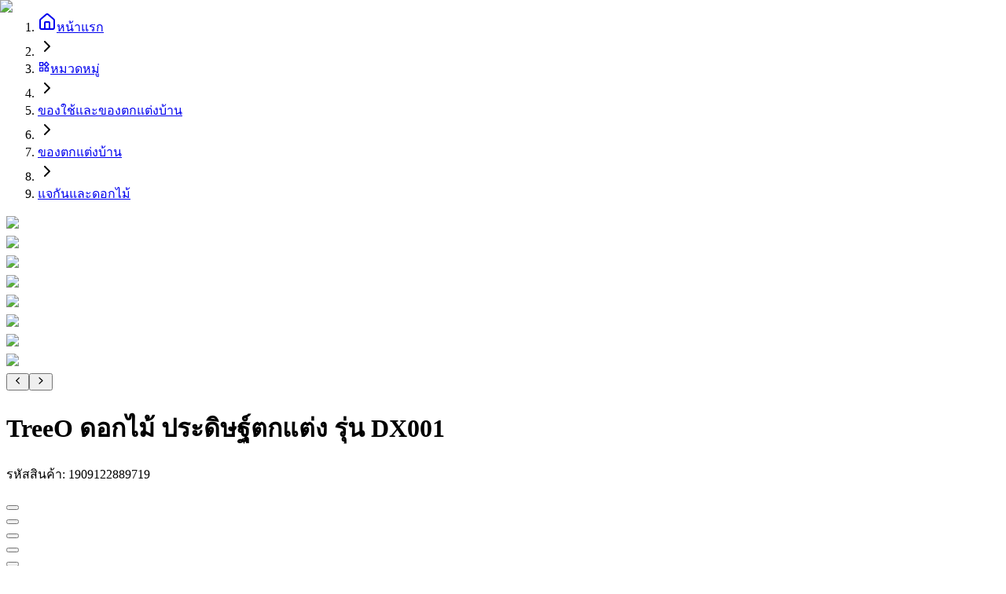

--- FILE ---
content_type: text/html; charset=utf-8
request_url: https://globalhouse.co.th/product/Tree-O-%E0%B8%94%E0%B8%AD%E0%B8%81%E0%B9%84%E0%B8%A1%E0%B9%89-%E0%B8%9B%E0%B8%A3%E0%B8%B0%E0%B8%94%E0%B8%B4%E0%B8%A9%E0%B8%90%E0%B9%8C%E0%B8%95%E0%B8%81%E0%B9%81%E0%B8%95%E0%B9%88%E0%B8%87-%E0%B8%A3%E0%B8%B8%E0%B9%88%E0%B8%99-DX001-i.1909122889719
body_size: 11894
content:
<!DOCTYPE html><html lang="th"><head><script>(function(w,i,g){w[g]=w[g]||[];if(typeof w[g].push=='function')w[g].push(i)})
(window,'GTM-PK9MKSZ','google_tags_first_party');</script><script>(function(w,d,s,l){w[l]=w[l]||[];(function(){w[l].push(arguments);})('set', 'developer_id.dYzg1YT', true);
		w[l].push({'gtm.start':new Date().getTime(),event:'gtm.js'});var f=d.getElementsByTagName(s)[0],
		j=d.createElement(s);j.async=true;j.src='/uw47/';
		f.parentNode.insertBefore(j,f);
		})(window,document,'script','dataLayer');</script><meta charSet="utf-8" data-next-head=""/><meta charSet="utf-8"/><meta name="viewport" content="width=device-width" data-next-head=""/><title data-next-head="">ต้นไม้ประดิษฐ์ ดอกไม้สวยงาม รุ่น DX001 ตกแต่งบ้าน</title><meta name="description" content="เพิ่มความสดใสให้บ้านของคุณด้วยต้นไม้ประดิษฐ์ ดอกไม้สวยงาม รุ่น DX001 ไม่ต้องรดน้ำ ไม่ต้องดูแล  จัดวางได้ทุกมุมบ้าน  สวยงาม ทนทาน  ราคาคุ้มค่า คลิกเลย!" data-next-head=""/><meta name="keywords" content="ต้นไม้ประดิษฐ์, ดอกไม้ประดิษฐ์, ตกแต่งบ้าน, ของตกแต่ง,  DX001" data-next-head=""/><link rel="canonical" href="https://globalhouse.co.th/product/TreeO-ดอกไม้-ประดิษฐ์ตกแต่ง-รุ่น-DX001-i.1909122889719" data-next-head=""/><meta property="og:title" content="ต้นไม้ประดิษฐ์ ดอกไม้สวยงาม รุ่น DX001 ตกแต่งบ้าน" data-next-head=""/><meta property="og:description" content="เพิ่มความสดใสให้บ้านของคุณด้วยต้นไม้ประดิษฐ์ ดอกไม้สวยงาม รุ่น DX001 ไม่ต้องรดน้ำ ไม่ต้องดูแล  จัดวางได้ทุกมุมบ้าน  สวยงาม ทนทาน  ราคาคุ้มค่า คลิกเลย!" data-next-head=""/><meta property="og:image" content="https://www.image-gbh.com/uploads/thumbnail/1909122889719-5ece2fe8a394b20200527090916162424.jpg" data-next-head=""/><meta property="og:url" content="https://globalhouse.co.th/product/TreeO-ดอกไม้-ประดิษฐ์ตกแต่ง-รุ่น-DX001-i.1909122889719" data-next-head=""/><meta property="og:type" content="website" data-next-head=""/><meta name="twitter:card" content="summary_large_image" data-next-head=""/><meta name="twitter:site" content="@globalthailand" data-next-head=""/><meta name="twitter:domain" content="globalhouse.co.th" data-next-head=""/><meta name="twitter:title" content="ต้นไม้ประดิษฐ์ ดอกไม้สวยงาม รุ่น DX001 ตกแต่งบ้าน" data-next-head=""/><meta name="twitter:description" content="เพิ่มความสดใสให้บ้านของคุณด้วยต้นไม้ประดิษฐ์ ดอกไม้สวยงาม รุ่น DX001 ไม่ต้องรดน้ำ ไม่ต้องดูแล  จัดวางได้ทุกมุมบ้าน  สวยงาม ทนทาน  ราคาคุ้มค่า คลิกเลย!" data-next-head=""/><meta name="twitter:image" content="https://www.image-gbh.com/uploads/thumbnail/1909122889719-5ece2fe8a394b20200527090916162424.jpg" data-next-head=""/><meta name="robots" content="index, follow"/><meta http-equiv="Cache-Control" content="no-cache, no-store, must-revalidate"/><meta http-equiv="Pragma" content="no-cache"/><meta http-equiv="Expires" content="0"/><meta name="author" content="globalhouse.co.th"/><link rel="apple-touch-icon" sizes="57x57" href="/favicon/apple-icon-57x57.png"/><link rel="apple-touch-icon" sizes="60x60" href="/favicon/apple-icon-60x60.png"/><link rel="apple-touch-icon" sizes="72x72" href="/favicon/apple-icon-72x72.png"/><link rel="apple-touch-icon" sizes="76x76" href="/favicon/apple-icon-76x76.png"/><link rel="apple-touch-icon" sizes="114x114" href="/favicon/apple-icon-114x114.png"/><link rel="apple-touch-icon" sizes="120x120" href="/favicon/apple-icon-120x120.png"/><link rel="apple-touch-icon" sizes="144x144" href="/favicon/apple-icon-144x144.png"/><link rel="apple-touch-icon" sizes="152x152" href="/favicon/apple-icon-152x152.png"/><link rel="apple-touch-icon" sizes="180x180" href="/favicon/apple-icon-180x180.png"/><link rel="icon" type="image/png" sizes="192x192" href="/favicon/android-icon-192x192.png"/><link rel="icon" type="image/png" sizes="32x32" href="/favicon/favicon-32x32.png"/><link rel="icon" type="image/png" sizes="96x96" href="/favicon/favicon-96x96.png"/><link rel="icon" type="image/png" sizes="16x16" href="/favicon/favicon-16x16.png"/><link rel="manifest" href="/favicon/manifest.json"/><meta name="msapplication-TileColor" content="#ffffff"/><meta name="msapplication-TileImage" content="/favicon/ms-icon-144x144.png"/><meta name="theme-color" content="#ffffff"/><link rel="preload" href="/_next/static/media/f196b1e65fee88ed-s.p.woff2" as="font" type="font/woff2" crossorigin="anonymous" data-next-font="size-adjust"/><link rel="preload" href="/_next/static/media/cc95fdb254242a42-s.p.woff2" as="font" type="font/woff2" crossorigin="anonymous" data-next-font="size-adjust"/><link rel="preload" href="/_next/static/media/f8092a6a9ad7a44c-s.p.woff2" as="font" type="font/woff2" crossorigin="anonymous" data-next-font="size-adjust"/><link rel="preload" href="/_next/static/media/a1a058a3e6543db0-s.p.woff2" as="font" type="font/woff2" crossorigin="anonymous" data-next-font="size-adjust"/><link rel="preload" href="/_next/static/media/7dfdf996fafd0873-s.p.woff2" as="font" type="font/woff2" crossorigin="anonymous" data-next-font="size-adjust"/><link rel="preload" href="/_next/static/media/0b53384bc8cc52db-s.p.woff2" as="font" type="font/woff2" crossorigin="anonymous" data-next-font="size-adjust"/><link rel="preload" href="/_next/static/media/1f1bc71f0d981582-s.p.woff2" as="font" type="font/woff2" crossorigin="anonymous" data-next-font="size-adjust"/><link rel="preload" href="/_next/static/media/21502afb5d341639-s.p.woff2" as="font" type="font/woff2" crossorigin="anonymous" data-next-font="size-adjust"/><link rel="preload" href="/_next/static/css/7b647420a6f2d710.css" as="style"/><link rel="preload" href="/_next/static/css/8693a8b09f314249.css" as="style"/><script type="application/ld+json" data-next-head="">{"@context":"https://schema.org","@type":"Organization","name":"โกลบอลเฮ้าส์","url":"https://globalhouse.co.th","logo":"https://globalhouse.co.th/images/logo.png","description":"ศูนย์รวมวัสดุก่อสร้างครบวงจร จำหน่าย เหล็ก ปูน หลังคา ประตู ฮาร์ดแวร์ สี ไฟฟ้า ประปา กระเบื้อง สุขภัณฑ์ ครัว ของแต่งบ้านและสวน ราคาถูกที่สุด","sameAs":["https://www.facebook.com/siamglobalhouse","https://www.instagram.com/globalhouse_official","https://www.youtube.com/@Globalhousethai"]}</script><link rel="preload" as="image" imageSrcSet="/_next/image?url=https%3A%2F%2Fwww.image-gbh.com%2Fuploads%2Fmedium%2F1909122889719-5ece2fe8a394b20200527090916162424.jpg&amp;w=1080&amp;q=75 1x, /_next/image?url=https%3A%2F%2Fwww.image-gbh.com%2Fuploads%2Fmedium%2F1909122889719-5ece2fe8a394b20200527090916162424.jpg&amp;w=1920&amp;q=75 2x" data-next-head=""/><link rel="preload" as="image" imageSrcSet="/_next/image?url=https%3A%2F%2Fwww.image-gbh.com%2Fuploads%2Fmedium%2F1909122889719-5ece2fe8aaade20200527090916162424.jpg&amp;w=1080&amp;q=75 1x, /_next/image?url=https%3A%2F%2Fwww.image-gbh.com%2Fuploads%2Fmedium%2F1909122889719-5ece2fe8aaade20200527090916162424.jpg&amp;w=1920&amp;q=75 2x" data-next-head=""/><link rel="preload" as="image" imageSrcSet="/_next/image?url=https%3A%2F%2Fwww.image-gbh.com%2Fuploads%2Fmedium%2F1909122889719-5ece2fe8af16f20200527090916162424.jpg&amp;w=1080&amp;q=75 1x, /_next/image?url=https%3A%2F%2Fwww.image-gbh.com%2Fuploads%2Fmedium%2F1909122889719-5ece2fe8af16f20200527090916162424.jpg&amp;w=1920&amp;q=75 2x" data-next-head=""/><link rel="preload" as="image" imageSrcSet="/_next/image?url=https%3A%2F%2Fwww.image-gbh.com%2Fuploads%2Fmedium%2F1909122889719-5ece2fe8b43a720200527090916162424.jpg&amp;w=1080&amp;q=75 1x, /_next/image?url=https%3A%2F%2Fwww.image-gbh.com%2Fuploads%2Fmedium%2F1909122889719-5ece2fe8b43a720200527090916162424.jpg&amp;w=1920&amp;q=75 2x" data-next-head=""/><link rel="preload" as="image" imageSrcSet="/_next/image?url=https%3A%2F%2Fwww.image-gbh.com%2Fuploads%2Fmedium%2F1909122889719-5ece2fe8b8deb20200527090916162424.jpg&amp;w=1080&amp;q=75 1x, /_next/image?url=https%3A%2F%2Fwww.image-gbh.com%2Fuploads%2Fmedium%2F1909122889719-5ece2fe8b8deb20200527090916162424.jpg&amp;w=1920&amp;q=75 2x" data-next-head=""/><link rel="preload" as="image" imageSrcSet="/_next/image?url=https%3A%2F%2Fwww.image-gbh.com%2Fuploads%2Fmedium%2F1909122889719-5ece2fe8bcdc720200527090916162424.jpg&amp;w=1080&amp;q=75 1x, /_next/image?url=https%3A%2F%2Fwww.image-gbh.com%2Fuploads%2Fmedium%2F1909122889719-5ece2fe8bcdc720200527090916162424.jpg&amp;w=1920&amp;q=75 2x" data-next-head=""/><link rel="preload" as="image" imageSrcSet="/_next/image?url=https%3A%2F%2Fwww.image-gbh.com%2Fuploads%2Fthumbnail%2Fgbh_out4962020102_1909122889719_20191126094752.jpg&amp;w=1080&amp;q=75 1x, /_next/image?url=https%3A%2F%2Fwww.image-gbh.com%2Fuploads%2Fthumbnail%2Fgbh_out4962020102_1909122889719_20191126094752.jpg&amp;w=1920&amp;q=75 2x" data-next-head=""/><link rel="preload" as="image" imageSrcSet="/_next/image?url=https%3A%2F%2Fwww.image-gbh.com%2Fuploads%2Fthumbnail%2Fgbh_out4962020102_1909122889719_20191126094822.jpg&amp;w=1080&amp;q=75 1x, /_next/image?url=https%3A%2F%2Fwww.image-gbh.com%2Fuploads%2Fthumbnail%2Fgbh_out4962020102_1909122889719_20191126094822.jpg&amp;w=1920&amp;q=75 2x" data-next-head=""/><link rel="preload" as="image" imageSrcSet="/_next/image?url=https%3A%2F%2Fwww.image-gbh.com%2Fuploads%2Fmedium%2F1909122889719-5ece2fe8a394b20200527090916162424.jpg&amp;w=256&amp;q=75 256w, /_next/image?url=https%3A%2F%2Fwww.image-gbh.com%2Fuploads%2Fmedium%2F1909122889719-5ece2fe8a394b20200527090916162424.jpg&amp;w=384&amp;q=75 384w, /_next/image?url=https%3A%2F%2Fwww.image-gbh.com%2Fuploads%2Fmedium%2F1909122889719-5ece2fe8a394b20200527090916162424.jpg&amp;w=640&amp;q=75 640w, /_next/image?url=https%3A%2F%2Fwww.image-gbh.com%2Fuploads%2Fmedium%2F1909122889719-5ece2fe8a394b20200527090916162424.jpg&amp;w=750&amp;q=75 750w, /_next/image?url=https%3A%2F%2Fwww.image-gbh.com%2Fuploads%2Fmedium%2F1909122889719-5ece2fe8a394b20200527090916162424.jpg&amp;w=828&amp;q=75 828w, /_next/image?url=https%3A%2F%2Fwww.image-gbh.com%2Fuploads%2Fmedium%2F1909122889719-5ece2fe8a394b20200527090916162424.jpg&amp;w=1080&amp;q=75 1080w, /_next/image?url=https%3A%2F%2Fwww.image-gbh.com%2Fuploads%2Fmedium%2F1909122889719-5ece2fe8a394b20200527090916162424.jpg&amp;w=1200&amp;q=75 1200w, /_next/image?url=https%3A%2F%2Fwww.image-gbh.com%2Fuploads%2Fmedium%2F1909122889719-5ece2fe8a394b20200527090916162424.jpg&amp;w=1920&amp;q=75 1920w, /_next/image?url=https%3A%2F%2Fwww.image-gbh.com%2Fuploads%2Fmedium%2F1909122889719-5ece2fe8a394b20200527090916162424.jpg&amp;w=2048&amp;q=75 2048w, /_next/image?url=https%3A%2F%2Fwww.image-gbh.com%2Fuploads%2Fmedium%2F1909122889719-5ece2fe8a394b20200527090916162424.jpg&amp;w=3840&amp;q=75 3840w" imageSizes="(max-width: 768px) 100vw, (max-width: 1200px) 50vw, 33vw" data-next-head=""/><meta itemProp="name" content="โกลบอลเฮ้าส์ | ศูนย์รวมวัสดุก่อสร้างและตกแต่งบ้านครบวงจร ซื้อออนไลน์หลากหลายแบรนด์ชั้นนำ รับประกันคุณภาพ"/><meta itemProp="description" content="ศูนย์รวมวัสดุก่อสร้างครบวงจร จำหน่าย เหล็ก ปูน หลังคา ประตู ฮาร์ดแวร์ สี ไฟฟ้า ประปา กระเบื้อง สุขภัณฑ์ ครัว ของแต่งบ้านและสวน ราคาถูกที่สุด"/><meta itemProp="image" content="https://www.image-gbh.com/images/og-image-globalhouse.jpg"/><script type="application/ld+json">{"@context":"https://schema.org","@type":"Organization","name":"โกลบอลเฮ้าส์","url":"https://globalhouse.co.th","logo":"https://globalhouse.co.th/images/logo.png","sameAs":["https://www.facebook.com/siamglobalhouse","https://www.instagram.com/globalhouse_official","https://www.youtube.com/@Globalhousethai"],"contactPoint":{"@type":"ContactPoint","telephone":"1160","contactType":"customer service"}}</script><link rel="stylesheet" href="/_next/static/css/7b647420a6f2d710.css" data-n-g=""/><link rel="stylesheet" href="/_next/static/css/8693a8b09f314249.css" data-n-g=""/><noscript data-n-css=""></noscript><script defer="" noModule="" src="/_next/static/chunks/polyfills-42372ed130431b0a.js"></script><script src="/_next/static/chunks/runtime-99a47f1e1c84d80d.js" defer=""></script><script src="/_next/static/chunks/react-57f7b536b7da33e5.js" defer=""></script><script src="/_next/static/chunks/vendors-56de9ad98766a4fb.js" defer=""></script><script src="/_next/static/chunks/main-9880b3eabda68a4b.js" defer=""></script><script src="/_next/static/chunks/date-libs-fb04bddbb53c9465.js" defer=""></script><script src="/_next/static/chunks/pages/_app-320e8cc2bc89731c.js" defer=""></script><script src="/_next/static/chunks/icons-f8f9f1c1599699ac.js" defer=""></script><script src="/_next/static/chunks/9395-169216222da64b21.js" defer=""></script><script src="/_next/static/chunks/568-99b9f6ca81991ef3.js" defer=""></script><script src="/_next/static/chunks/pages/product/%5Bbarcode%5D-e6c659cccaa0475f.js" defer=""></script><script src="/_next/static/-eZwa8Bucc6cYERk92trd/_buildManifest.js" defer=""></script><script src="/_next/static/-eZwa8Bucc6cYERk92trd/_ssgManifest.js" defer=""></script></head><body class="mx-auto"><link rel="preload" as="image" imageSrcSet="/_next/image?url=https%3A%2F%2Fwww.image-gbh.com%2Fuploads%2Fmedium%2F1909122889719-5ece2fe8a394b20200527090916162424.jpg&amp;w=1080&amp;q=75 1x, /_next/image?url=https%3A%2F%2Fwww.image-gbh.com%2Fuploads%2Fmedium%2F1909122889719-5ece2fe8a394b20200527090916162424.jpg&amp;w=1920&amp;q=75 2x"/><link rel="preload" as="image" imageSrcSet="/_next/image?url=https%3A%2F%2Fwww.image-gbh.com%2Fuploads%2Fmedium%2F1909122889719-5ece2fe8aaade20200527090916162424.jpg&amp;w=1080&amp;q=75 1x, /_next/image?url=https%3A%2F%2Fwww.image-gbh.com%2Fuploads%2Fmedium%2F1909122889719-5ece2fe8aaade20200527090916162424.jpg&amp;w=1920&amp;q=75 2x"/><link rel="preload" as="image" imageSrcSet="/_next/image?url=https%3A%2F%2Fwww.image-gbh.com%2Fuploads%2Fmedium%2F1909122889719-5ece2fe8af16f20200527090916162424.jpg&amp;w=1080&amp;q=75 1x, /_next/image?url=https%3A%2F%2Fwww.image-gbh.com%2Fuploads%2Fmedium%2F1909122889719-5ece2fe8af16f20200527090916162424.jpg&amp;w=1920&amp;q=75 2x"/><link rel="preload" as="image" imageSrcSet="/_next/image?url=https%3A%2F%2Fwww.image-gbh.com%2Fuploads%2Fmedium%2F1909122889719-5ece2fe8b43a720200527090916162424.jpg&amp;w=1080&amp;q=75 1x, /_next/image?url=https%3A%2F%2Fwww.image-gbh.com%2Fuploads%2Fmedium%2F1909122889719-5ece2fe8b43a720200527090916162424.jpg&amp;w=1920&amp;q=75 2x"/><link rel="preload" as="image" imageSrcSet="/_next/image?url=https%3A%2F%2Fwww.image-gbh.com%2Fuploads%2Fmedium%2F1909122889719-5ece2fe8b8deb20200527090916162424.jpg&amp;w=1080&amp;q=75 1x, /_next/image?url=https%3A%2F%2Fwww.image-gbh.com%2Fuploads%2Fmedium%2F1909122889719-5ece2fe8b8deb20200527090916162424.jpg&amp;w=1920&amp;q=75 2x"/><link rel="preload" as="image" imageSrcSet="/_next/image?url=https%3A%2F%2Fwww.image-gbh.com%2Fuploads%2Fmedium%2F1909122889719-5ece2fe8bcdc720200527090916162424.jpg&amp;w=1080&amp;q=75 1x, /_next/image?url=https%3A%2F%2Fwww.image-gbh.com%2Fuploads%2Fmedium%2F1909122889719-5ece2fe8bcdc720200527090916162424.jpg&amp;w=1920&amp;q=75 2x"/><link rel="preload" as="image" imageSrcSet="/_next/image?url=https%3A%2F%2Fwww.image-gbh.com%2Fuploads%2Fthumbnail%2Fgbh_out4962020102_1909122889719_20191126094752.jpg&amp;w=1080&amp;q=75 1x, /_next/image?url=https%3A%2F%2Fwww.image-gbh.com%2Fuploads%2Fthumbnail%2Fgbh_out4962020102_1909122889719_20191126094752.jpg&amp;w=1920&amp;q=75 2x"/><link rel="preload" as="image" imageSrcSet="/_next/image?url=https%3A%2F%2Fwww.image-gbh.com%2Fuploads%2Fthumbnail%2Fgbh_out4962020102_1909122889719_20191126094822.jpg&amp;w=1080&amp;q=75 1x, /_next/image?url=https%3A%2F%2Fwww.image-gbh.com%2Fuploads%2Fthumbnail%2Fgbh_out4962020102_1909122889719_20191126094822.jpg&amp;w=1920&amp;q=75 2x"/><link rel="preload" as="image" imageSrcSet="/_next/image?url=https%3A%2F%2Fwww.image-gbh.com%2Fuploads%2Fmedium%2F1909122889719-5ece2fe8a394b20200527090916162424.jpg&amp;w=256&amp;q=75 256w, /_next/image?url=https%3A%2F%2Fwww.image-gbh.com%2Fuploads%2Fmedium%2F1909122889719-5ece2fe8a394b20200527090916162424.jpg&amp;w=384&amp;q=75 384w, /_next/image?url=https%3A%2F%2Fwww.image-gbh.com%2Fuploads%2Fmedium%2F1909122889719-5ece2fe8a394b20200527090916162424.jpg&amp;w=640&amp;q=75 640w, /_next/image?url=https%3A%2F%2Fwww.image-gbh.com%2Fuploads%2Fmedium%2F1909122889719-5ece2fe8a394b20200527090916162424.jpg&amp;w=750&amp;q=75 750w, /_next/image?url=https%3A%2F%2Fwww.image-gbh.com%2Fuploads%2Fmedium%2F1909122889719-5ece2fe8a394b20200527090916162424.jpg&amp;w=828&amp;q=75 828w, /_next/image?url=https%3A%2F%2Fwww.image-gbh.com%2Fuploads%2Fmedium%2F1909122889719-5ece2fe8a394b20200527090916162424.jpg&amp;w=1080&amp;q=75 1080w, /_next/image?url=https%3A%2F%2Fwww.image-gbh.com%2Fuploads%2Fmedium%2F1909122889719-5ece2fe8a394b20200527090916162424.jpg&amp;w=1200&amp;q=75 1200w, /_next/image?url=https%3A%2F%2Fwww.image-gbh.com%2Fuploads%2Fmedium%2F1909122889719-5ece2fe8a394b20200527090916162424.jpg&amp;w=1920&amp;q=75 1920w, /_next/image?url=https%3A%2F%2Fwww.image-gbh.com%2Fuploads%2Fmedium%2F1909122889719-5ece2fe8a394b20200527090916162424.jpg&amp;w=2048&amp;q=75 2048w, /_next/image?url=https%3A%2F%2Fwww.image-gbh.com%2Fuploads%2Fmedium%2F1909122889719-5ece2fe8a394b20200527090916162424.jpg&amp;w=3840&amp;q=75 3840w" imageSizes="(max-width: 768px) 100vw, (max-width: 1200px) 50vw, 33vw"/><link rel="preload" as="image" href="https://sellercenter-global.com/uploads/master_image/out4962020102_1909122889719_20191126094752.jpg"/><link rel="preload" as="image" href="https://sellercenter-global.com/uploads/master_image/out4962020102_1909122889719_20191126094822.jpg"/><div id="__next"><script>((e,i,s,u,m,a,l,h)=>{let d=document.documentElement,w=["light","dark"];function p(n){(Array.isArray(e)?e:[e]).forEach(y=>{let k=y==="class",S=k&&a?m.map(f=>a[f]||f):m;k?(d.classList.remove(...S),d.classList.add(a&&a[n]?a[n]:n)):d.setAttribute(y,n)}),R(n)}function R(n){h&&w.includes(n)&&(d.style.colorScheme=n)}function c(){return window.matchMedia("(prefers-color-scheme: dark)").matches?"dark":"light"}if(u)p(u);else try{let n=localStorage.getItem(i)||s,y=l&&n==="system"?c():n;p(y)}catch(n){}})("class","theme","light",null,["light","dark"],null,true,true)</script><main class="__variable_795816 __variable_4cb8b3"><div class="__className_795816"><div id="base-content"><div class="Toastify"></div><div class="bg-gray-100 min-h-[calc(100vh_-_4rem)]"><div class="relative mx-auto !min-h-screen bg-white pb-32"><div class="container"><div class="hidden lg:block py-3"><nav aria-label="breadcrumb" data-slot="breadcrumb"><ol data-slot="breadcrumb-list" class="text-muted-foreground items-center gap-1.5 text-sm break-words sm:gap-2.5 flex flex-wrap"><li data-slot="breadcrumb-item" class="inline-flex items-center gap-1.5"><a data-slot="breadcrumb-link" class="hover:text-foreground transition-colors flex items-center" href="/"><svg xmlns="http://www.w3.org/2000/svg" width="24" height="24" viewBox="0 0 24 24" fill="none" stroke="currentColor" stroke-width="2" stroke-linecap="round" stroke-linejoin="round" class="lucide lucide-house w-4 h-4 mr-2 flex-shrink-0" aria-hidden="true"><path d="M15 21v-8a1 1 0 0 0-1-1h-4a1 1 0 0 0-1 1v8"></path><path d="M3 10a2 2 0 0 1 .709-1.528l7-5.999a2 2 0 0 1 2.582 0l7 5.999A2 2 0 0 1 21 10v9a2 2 0 0 1-2 2H5a2 2 0 0 1-2-2z"></path></svg>หน้าแรก</a></li><li data-slot="breadcrumb-separator" role="presentation" aria-hidden="true" class="[&amp;&gt;svg]:size-3.5"><svg xmlns="http://www.w3.org/2000/svg" width="24" height="24" viewBox="0 0 24 24" fill="none" stroke="currentColor" stroke-width="2" stroke-linecap="round" stroke-linejoin="round" class="lucide lucide-chevron-right" aria-hidden="true"><path d="m9 18 6-6-6-6"></path></svg></li><li data-slot="breadcrumb-item" class="inline-flex items-center gap-1.5"><a data-slot="breadcrumb-link" class="hover:text-foreground transition-colors flex items-center" href="/categories"><svg stroke="currentColor" fill="currentColor" stroke-width="0" viewBox="0 0 24 24" class="w-4 h-4 mr-2 flex-shrink-0" height="1em" width="1em" xmlns="http://www.w3.org/2000/svg"><path fill="none" d="M0 0h24v24H0V0z"></path><path d="m16.66 4.52 2.83 2.83-2.83 2.83-2.83-2.83 2.83-2.83M9 5v4H5V5h4m10 10v4h-4v-4h4M9 15v4H5v-4h4m7.66-13.31L11 7.34 16.66 13l5.66-5.66-5.66-5.65zM11 3H3v8h8V3zm10 10h-8v8h8v-8zm-10 0H3v8h8v-8z"></path></svg>หมวดหมู่</a></li><li data-slot="breadcrumb-separator" role="presentation" aria-hidden="true" class="[&amp;&gt;svg]:size-3.5"><svg xmlns="http://www.w3.org/2000/svg" width="24" height="24" viewBox="0 0 24 24" fill="none" stroke="currentColor" stroke-width="2" stroke-linecap="round" stroke-linejoin="round" class="lucide lucide-chevron-right" aria-hidden="true"><path d="m9 18 6-6-6-6"></path></svg></li><li data-slot="breadcrumb-item" class="inline-flex items-center gap-1.5"><a data-slot="breadcrumb-link" class="hover:text-foreground transition-colors max-w-xs truncate" href="/category/6" title="ของใช้และของตกแต่งบ้าน">ของใช้และของตกแต่งบ้าน</a></li><li data-slot="breadcrumb-separator" role="presentation" aria-hidden="true" class="[&amp;&gt;svg]:size-3.5"><svg xmlns="http://www.w3.org/2000/svg" width="24" height="24" viewBox="0 0 24 24" fill="none" stroke="currentColor" stroke-width="2" stroke-linecap="round" stroke-linejoin="round" class="lucide lucide-chevron-right" aria-hidden="true"><path d="m9 18 6-6-6-6"></path></svg></li><li data-slot="breadcrumb-item" class="inline-flex items-center gap-1.5"><a data-slot="breadcrumb-link" class="hover:text-foreground transition-colors max-w-xs truncate" href="/category/58" title="ของตกแต่งบ้าน">ของตกแต่งบ้าน</a></li><li data-slot="breadcrumb-separator" role="presentation" aria-hidden="true" class="[&amp;&gt;svg]:size-3.5"><svg xmlns="http://www.w3.org/2000/svg" width="24" height="24" viewBox="0 0 24 24" fill="none" stroke="currentColor" stroke-width="2" stroke-linecap="round" stroke-linejoin="round" class="lucide lucide-chevron-right" aria-hidden="true"><path d="m9 18 6-6-6-6"></path></svg></li><li data-slot="breadcrumb-item" class="inline-flex items-center gap-1.5"><a data-slot="breadcrumb-link" class="hover:text-foreground transition-colors max-w-xs truncate" href="/category/427" title="แจกันและดอกไม้">แจกันและดอกไม้</a></li></ol></nav></div><div class="space-y-8 mb-12 lg:mb-0"><div class="lg:hidden"><!--$--><div class="flex flex-col gap-3"><div class="slide_container w-full relative  rounded-lg overflow-hidden mt-3"><swiper-container init="false"><swiper-slide><div class="cursor-zoom-in w-full aspect-1 bg-white rounded-lg overflow-hidden "><img alt="TreeO ดอกไม้ ประดิษฐ์ตกแต่ง รุ่น DX001" width="900" height="900" decoding="async" data-nimg="1" class="group-hover:opacity-75 duration-700 ease-in-out grayscale blur-2xl scale-110" style="color:transparent" srcSet="/_next/image?url=https%3A%2F%2Fwww.image-gbh.com%2Fuploads%2Fmedium%2F1909122889719-5ece2fe8a394b20200527090916162424.jpg&amp;w=1080&amp;q=75 1x, /_next/image?url=https%3A%2F%2Fwww.image-gbh.com%2Fuploads%2Fmedium%2F1909122889719-5ece2fe8a394b20200527090916162424.jpg&amp;w=1920&amp;q=75 2x" src="/_next/image?url=https%3A%2F%2Fwww.image-gbh.com%2Fuploads%2Fmedium%2F1909122889719-5ece2fe8a394b20200527090916162424.jpg&amp;w=1920&amp;q=75"/></div></swiper-slide><swiper-slide><div class="cursor-zoom-in w-full aspect-1 bg-white rounded-lg overflow-hidden "><img alt="TreeO ดอกไม้ ประดิษฐ์ตกแต่ง รุ่น DX001" width="900" height="900" decoding="async" data-nimg="1" class="group-hover:opacity-75 duration-700 ease-in-out grayscale blur-2xl scale-110" style="color:transparent" srcSet="/_next/image?url=https%3A%2F%2Fwww.image-gbh.com%2Fuploads%2Fmedium%2F1909122889719-5ece2fe8aaade20200527090916162424.jpg&amp;w=1080&amp;q=75 1x, /_next/image?url=https%3A%2F%2Fwww.image-gbh.com%2Fuploads%2Fmedium%2F1909122889719-5ece2fe8aaade20200527090916162424.jpg&amp;w=1920&amp;q=75 2x" src="/_next/image?url=https%3A%2F%2Fwww.image-gbh.com%2Fuploads%2Fmedium%2F1909122889719-5ece2fe8aaade20200527090916162424.jpg&amp;w=1920&amp;q=75"/></div></swiper-slide><swiper-slide><div class="cursor-zoom-in w-full aspect-1 bg-white rounded-lg overflow-hidden "><img alt="TreeO ดอกไม้ ประดิษฐ์ตกแต่ง รุ่น DX001" width="900" height="900" decoding="async" data-nimg="1" class="group-hover:opacity-75 duration-700 ease-in-out grayscale blur-2xl scale-110" style="color:transparent" srcSet="/_next/image?url=https%3A%2F%2Fwww.image-gbh.com%2Fuploads%2Fmedium%2F1909122889719-5ece2fe8af16f20200527090916162424.jpg&amp;w=1080&amp;q=75 1x, /_next/image?url=https%3A%2F%2Fwww.image-gbh.com%2Fuploads%2Fmedium%2F1909122889719-5ece2fe8af16f20200527090916162424.jpg&amp;w=1920&amp;q=75 2x" src="/_next/image?url=https%3A%2F%2Fwww.image-gbh.com%2Fuploads%2Fmedium%2F1909122889719-5ece2fe8af16f20200527090916162424.jpg&amp;w=1920&amp;q=75"/></div></swiper-slide><swiper-slide><div class="cursor-zoom-in w-full aspect-1 bg-white rounded-lg overflow-hidden "><img alt="TreeO ดอกไม้ ประดิษฐ์ตกแต่ง รุ่น DX001" width="900" height="900" decoding="async" data-nimg="1" class="group-hover:opacity-75 duration-700 ease-in-out grayscale blur-2xl scale-110" style="color:transparent" srcSet="/_next/image?url=https%3A%2F%2Fwww.image-gbh.com%2Fuploads%2Fmedium%2F1909122889719-5ece2fe8b43a720200527090916162424.jpg&amp;w=1080&amp;q=75 1x, /_next/image?url=https%3A%2F%2Fwww.image-gbh.com%2Fuploads%2Fmedium%2F1909122889719-5ece2fe8b43a720200527090916162424.jpg&amp;w=1920&amp;q=75 2x" src="/_next/image?url=https%3A%2F%2Fwww.image-gbh.com%2Fuploads%2Fmedium%2F1909122889719-5ece2fe8b43a720200527090916162424.jpg&amp;w=1920&amp;q=75"/></div></swiper-slide><swiper-slide><div class="cursor-zoom-in w-full aspect-1 bg-white rounded-lg overflow-hidden "><img alt="TreeO ดอกไม้ ประดิษฐ์ตกแต่ง รุ่น DX001" width="900" height="900" decoding="async" data-nimg="1" class="group-hover:opacity-75 duration-700 ease-in-out grayscale blur-2xl scale-110" style="color:transparent" srcSet="/_next/image?url=https%3A%2F%2Fwww.image-gbh.com%2Fuploads%2Fmedium%2F1909122889719-5ece2fe8b8deb20200527090916162424.jpg&amp;w=1080&amp;q=75 1x, /_next/image?url=https%3A%2F%2Fwww.image-gbh.com%2Fuploads%2Fmedium%2F1909122889719-5ece2fe8b8deb20200527090916162424.jpg&amp;w=1920&amp;q=75 2x" src="/_next/image?url=https%3A%2F%2Fwww.image-gbh.com%2Fuploads%2Fmedium%2F1909122889719-5ece2fe8b8deb20200527090916162424.jpg&amp;w=1920&amp;q=75"/></div></swiper-slide><swiper-slide><div class="cursor-zoom-in w-full aspect-1 bg-white rounded-lg overflow-hidden "><img alt="TreeO ดอกไม้ ประดิษฐ์ตกแต่ง รุ่น DX001" width="900" height="900" decoding="async" data-nimg="1" class="group-hover:opacity-75 duration-700 ease-in-out grayscale blur-2xl scale-110" style="color:transparent" srcSet="/_next/image?url=https%3A%2F%2Fwww.image-gbh.com%2Fuploads%2Fmedium%2F1909122889719-5ece2fe8bcdc720200527090916162424.jpg&amp;w=1080&amp;q=75 1x, /_next/image?url=https%3A%2F%2Fwww.image-gbh.com%2Fuploads%2Fmedium%2F1909122889719-5ece2fe8bcdc720200527090916162424.jpg&amp;w=1920&amp;q=75 2x" src="/_next/image?url=https%3A%2F%2Fwww.image-gbh.com%2Fuploads%2Fmedium%2F1909122889719-5ece2fe8bcdc720200527090916162424.jpg&amp;w=1920&amp;q=75"/></div></swiper-slide><swiper-slide><div class="cursor-zoom-in w-full aspect-1 bg-white rounded-lg overflow-hidden "><img alt="TreeO ดอกไม้ ประดิษฐ์ตกแต่ง รุ่น DX001" width="900" height="900" decoding="async" data-nimg="1" class="group-hover:opacity-75 duration-700 ease-in-out grayscale blur-2xl scale-110" style="color:transparent" srcSet="/_next/image?url=https%3A%2F%2Fwww.image-gbh.com%2Fuploads%2Fthumbnail%2Fgbh_out4962020102_1909122889719_20191126094752.jpg&amp;w=1080&amp;q=75 1x, /_next/image?url=https%3A%2F%2Fwww.image-gbh.com%2Fuploads%2Fthumbnail%2Fgbh_out4962020102_1909122889719_20191126094752.jpg&amp;w=1920&amp;q=75 2x" src="/_next/image?url=https%3A%2F%2Fwww.image-gbh.com%2Fuploads%2Fthumbnail%2Fgbh_out4962020102_1909122889719_20191126094752.jpg&amp;w=1920&amp;q=75"/></div></swiper-slide><swiper-slide><div class="cursor-zoom-in w-full aspect-1 bg-white rounded-lg overflow-hidden "><img alt="TreeO ดอกไม้ ประดิษฐ์ตกแต่ง รุ่น DX001" width="900" height="900" decoding="async" data-nimg="1" class="group-hover:opacity-75 duration-700 ease-in-out grayscale blur-2xl scale-110" style="color:transparent" srcSet="/_next/image?url=https%3A%2F%2Fwww.image-gbh.com%2Fuploads%2Fthumbnail%2Fgbh_out4962020102_1909122889719_20191126094822.jpg&amp;w=1080&amp;q=75 1x, /_next/image?url=https%3A%2F%2Fwww.image-gbh.com%2Fuploads%2Fthumbnail%2Fgbh_out4962020102_1909122889719_20191126094822.jpg&amp;w=1920&amp;q=75 2x" src="/_next/image?url=https%3A%2F%2Fwww.image-gbh.com%2Fuploads%2Fthumbnail%2Fgbh_out4962020102_1909122889719_20191126094822.jpg&amp;w=1920&amp;q=75"/></div></swiper-slide></swiper-container><div role="tablist" aria-label="Carousel Controls"> <button type="button" role="tab" class="slide-arrow slide-arrow__prev slidePrev-btn-gallery " id="prev-slide-gallery" aria-label="Previous slide" aria-selected="false" aria-controls="carousel-gallery-content"><div class="p-0! btn min-h-8! h-9 w-9 btn-square opacity-80"><svg stroke="currentColor" fill="currentColor" stroke-width="0" viewBox="0 0 512 512" class="w-5 h-5" height="1em" width="1em" xmlns="http://www.w3.org/2000/svg"><path fill="none" stroke-linecap="round" stroke-linejoin="round" stroke-width="48" d="M328 112 184 256l144 144"></path></svg></div></button><button type="button" role="tab" class="slide-arrow slide-arrow__next slideNext-btn-gallery " id="next-slide-gallery" aria-label="Next slide" aria-selected="false" aria-controls="carousel-gallery-content"><div class="p-0! btn min-h-8! h-9 w-9 btn-square opacity-80"><svg stroke="currentColor" fill="currentColor" stroke-width="0" viewBox="0 0 512 512" class="w-5 h-5" height="1em" width="1em" xmlns="http://www.w3.org/2000/svg"><path fill="none" stroke-linecap="round" stroke-linejoin="round" stroke-width="48" d="m184 112 144 144-144 144"></path></svg></div></button></div></div></div><!--/$--></div><div data-slot="card" class="bg-card text-card-foreground flex flex-col gap-0 rounded-xl border shadow-none lg:hidden"><div data-slot="card-content" class="p-4"><!--$--><div><h1 class="font-bold text-lg mt-0 mb-2 text-black leading-tight">TreeO ดอกไม้ ประดิษฐ์ตกแต่ง รุ่น DX001</h1><p class="text-gray-500 text-xs mb-2">รหัสสินค้า<!-- -->: <!-- -->1909122889719</p><div class="mt-4"><div class="flex items-center gap-2"><div data-slot="skeleton" class="bg-gray-200/85 animate-pulse rounded-md h-4 w-20"></div><div data-slot="skeleton" class="bg-gray-200/85 animate-pulse rounded-md h-4 w-32"></div><div data-slot="skeleton" class="bg-gray-200/85 animate-pulse h-4 w-4 rounded-full"></div></div><div class="flex items-baseline mt-2"><div data-slot="skeleton" class="bg-gray-200/85 animate-pulse rounded-md h-8 w-28"></div><div data-slot="skeleton" class="bg-gray-200/85 animate-pulse rounded-md h-4 w-10 ml-1"></div></div><div class="mt-2"><div data-slot="skeleton" class="bg-gray-200/85 animate-pulse h-6 w-48 rounded"></div></div></div><div class="mt-6"><div data-slot="skeleton" class="bg-gray-200/85 animate-pulse rounded-md h-4 w-32 mb-2"></div><div class="flex gap-2"><div data-slot="skeleton" class="bg-gray-200/85 animate-pulse h-10 w-32 rounded-lg"></div><div data-slot="skeleton" class="bg-gray-200/85 animate-pulse h-10 w-32 rounded-lg"></div></div></div><div class="mt-6 border rounded-lg p-4"><div data-slot="skeleton" class="bg-gray-200/85 animate-pulse rounded-md h-5 w-32 mb-4"></div> <div class="flex justify-end mb-4"><div data-slot="skeleton" class="bg-gray-200/85 animate-pulse h-8 w-40 rounded"></div></div><div class="flex items-center justify-between py-3 border-b"><div class="flex items-center gap-2"><div data-slot="skeleton" class="bg-gray-200/85 animate-pulse h-10 w-10 rounded"></div> <div><div data-slot="skeleton" class="bg-gray-200/85 animate-pulse rounded-md h-4 w-28 mb-1"></div> <div data-slot="skeleton" class="bg-gray-200/85 animate-pulse rounded-md h-3 w-20"></div> </div></div><div data-slot="skeleton" class="bg-gray-200/85 animate-pulse rounded-md h-5 w-16"></div> </div><div class="flex items-center justify-between py-3"><div class="flex items-center gap-2"><div data-slot="skeleton" class="bg-gray-200/85 animate-pulse h-10 w-10 rounded"></div> <div><div data-slot="skeleton" class="bg-gray-200/85 animate-pulse rounded-md h-4 w-24 mb-1"></div> <div data-slot="skeleton" class="bg-gray-200/85 animate-pulse rounded-md h-3 w-20"></div> </div></div><div data-slot="skeleton" class="bg-gray-200/85 animate-pulse rounded-md h-5 w-16"></div> </div></div><div class="mt-4"><div class="flex items-center justify-between mb-4"><div class="border rounded-md flex items-center"><div data-slot="skeleton" class="bg-gray-200/85 animate-pulse rounded-md h-10 w-10"></div> <div data-slot="skeleton" class="bg-gray-200/85 animate-pulse rounded-md h-10 w-16"></div> <div data-slot="skeleton" class="bg-gray-200/85 animate-pulse rounded-md h-10 w-10"></div> </div><div data-slot="skeleton" class="bg-gray-200/85 animate-pulse rounded-md h-6 w-24"></div> </div><div class="bg-gray-50 rounded-lg p-3 mb-4"><div class="flex items-center gap-2"><div data-slot="skeleton" class="bg-gray-200/85 animate-pulse h-10 w-10 rounded"></div> <div class="flex-1"><div data-slot="skeleton" class="bg-gray-200/85 animate-pulse rounded-md h-4 w-48 mb-1"></div> <div data-slot="skeleton" class="bg-gray-200/85 animate-pulse rounded-md h-3 w-64"></div> </div></div></div><div class="flex gap-2 mt-4"><div data-slot="skeleton" class="bg-gray-200/85 animate-pulse h-12 w-1/2 rounded"></div> <div data-slot="skeleton" class="bg-gray-200/85 animate-pulse h-12 w-1/2 rounded"></div> </div></div></div><!--/$--><!--$--><div class="card-body"><div class="mb-4"><div class="flex mb-2"><div class="flex flex-col"><div data-slot="skeleton" class="bg-gray-200/85 animate-pulse rounded-md h-5 w-44 mb-1"></div> <div data-slot="skeleton" class="bg-gray-200/85 animate-pulse rounded-md h-3 w-36"></div> </div></div><div class="relative py-2 mb-2"><div data-slot="skeleton" class="bg-gray-200/85 animate-pulse h-40 w-full rounded"></div> </div></div><div><div class="flex mb-2"><div class="flex flex-col"><div data-slot="skeleton" class="bg-gray-200/85 animate-pulse rounded-md h-5 w-40 mb-1"></div> <div data-slot="skeleton" class="bg-gray-200/85 animate-pulse rounded-md h-3 w-32"></div> </div></div><div class="relative py-2 mb-2"><div data-slot="skeleton" class="bg-gray-200/85 animate-pulse h-40 w-full rounded"></div> </div></div></div><!--/$--></div></div><div class="grid grid-cols-1 lg:grid-cols-12 gap-6"><div class="lg:col-span-7 space-y-6"><div class="hidden lg:block"><!--$--><div class="container mx-auto px-0 md:px-4"><div class="flex flex-row items-start gap-3"><div class="w-20 md:w-24"><div class="py-8"><div class="relative w-full" role="region" aria-roledescription="carousel" data-slot="carousel"><div class="overflow-hidden" data-slot="carousel-content"><div class="flex -mt-4 flex-col h-[520px]"><div role="group" aria-roledescription="slide" data-slot="carousel-item" class="min-w-0 shrink-0 grow-0 pt-1 basis-1/5 h-1/5"><div class="p-1"><button type="button" class="relative focus:outline-none focus:ring-2 focus:ring-primary focus:ring-offset-2 rounded-md overflow-hidden border border-gray-200 w-full transition-all duration-200 ring-2 ring-primary" aria-label="View image 1" aria-current="true"><div class="aspect-square relative bg-gray-100"><img alt="Gallery item 1" title="Gallery item 1" loading="lazy" decoding="async" data-nimg="fill" class="object-cover" style="position:absolute;height:100%;width:100%;left:0;top:0;right:0;bottom:0;color:transparent" sizes="100px" srcSet="/_next/image?url=https%3A%2F%2Fwww.image-gbh.com%2Fuploads%2Fthumbnail%2F1909122889719-5ece2fe8a394b20200527090916162424.jpg&amp;w=16&amp;q=75 16w, /_next/image?url=https%3A%2F%2Fwww.image-gbh.com%2Fuploads%2Fthumbnail%2F1909122889719-5ece2fe8a394b20200527090916162424.jpg&amp;w=32&amp;q=75 32w, /_next/image?url=https%3A%2F%2Fwww.image-gbh.com%2Fuploads%2Fthumbnail%2F1909122889719-5ece2fe8a394b20200527090916162424.jpg&amp;w=48&amp;q=75 48w, /_next/image?url=https%3A%2F%2Fwww.image-gbh.com%2Fuploads%2Fthumbnail%2F1909122889719-5ece2fe8a394b20200527090916162424.jpg&amp;w=64&amp;q=75 64w, /_next/image?url=https%3A%2F%2Fwww.image-gbh.com%2Fuploads%2Fthumbnail%2F1909122889719-5ece2fe8a394b20200527090916162424.jpg&amp;w=96&amp;q=75 96w, /_next/image?url=https%3A%2F%2Fwww.image-gbh.com%2Fuploads%2Fthumbnail%2F1909122889719-5ece2fe8a394b20200527090916162424.jpg&amp;w=128&amp;q=75 128w, /_next/image?url=https%3A%2F%2Fwww.image-gbh.com%2Fuploads%2Fthumbnail%2F1909122889719-5ece2fe8a394b20200527090916162424.jpg&amp;w=256&amp;q=75 256w, /_next/image?url=https%3A%2F%2Fwww.image-gbh.com%2Fuploads%2Fthumbnail%2F1909122889719-5ece2fe8a394b20200527090916162424.jpg&amp;w=384&amp;q=75 384w, /_next/image?url=https%3A%2F%2Fwww.image-gbh.com%2Fuploads%2Fthumbnail%2F1909122889719-5ece2fe8a394b20200527090916162424.jpg&amp;w=640&amp;q=75 640w, /_next/image?url=https%3A%2F%2Fwww.image-gbh.com%2Fuploads%2Fthumbnail%2F1909122889719-5ece2fe8a394b20200527090916162424.jpg&amp;w=750&amp;q=75 750w, /_next/image?url=https%3A%2F%2Fwww.image-gbh.com%2Fuploads%2Fthumbnail%2F1909122889719-5ece2fe8a394b20200527090916162424.jpg&amp;w=828&amp;q=75 828w, /_next/image?url=https%3A%2F%2Fwww.image-gbh.com%2Fuploads%2Fthumbnail%2F1909122889719-5ece2fe8a394b20200527090916162424.jpg&amp;w=1080&amp;q=75 1080w, /_next/image?url=https%3A%2F%2Fwww.image-gbh.com%2Fuploads%2Fthumbnail%2F1909122889719-5ece2fe8a394b20200527090916162424.jpg&amp;w=1200&amp;q=75 1200w, /_next/image?url=https%3A%2F%2Fwww.image-gbh.com%2Fuploads%2Fthumbnail%2F1909122889719-5ece2fe8a394b20200527090916162424.jpg&amp;w=1920&amp;q=75 1920w, /_next/image?url=https%3A%2F%2Fwww.image-gbh.com%2Fuploads%2Fthumbnail%2F1909122889719-5ece2fe8a394b20200527090916162424.jpg&amp;w=2048&amp;q=75 2048w, /_next/image?url=https%3A%2F%2Fwww.image-gbh.com%2Fuploads%2Fthumbnail%2F1909122889719-5ece2fe8a394b20200527090916162424.jpg&amp;w=3840&amp;q=75 3840w" src="/_next/image?url=https%3A%2F%2Fwww.image-gbh.com%2Fuploads%2Fthumbnail%2F1909122889719-5ece2fe8a394b20200527090916162424.jpg&amp;w=3840&amp;q=75"/></div></button></div></div><div role="group" aria-roledescription="slide" data-slot="carousel-item" class="min-w-0 shrink-0 grow-0 pt-1 basis-1/5 h-1/5"><div class="p-1"><button type="button" class="relative focus:outline-none focus:ring-2 focus:ring-primary focus:ring-offset-2 rounded-md overflow-hidden border border-gray-200 w-full transition-all duration-200 hover:opacity-90 hover:border-primary/50" aria-label="View image 2" aria-current="false"><div class="aspect-square relative bg-gray-100"><img alt="Gallery item 2" title="Gallery item 2" loading="lazy" decoding="async" data-nimg="fill" class="object-cover" style="position:absolute;height:100%;width:100%;left:0;top:0;right:0;bottom:0;color:transparent" sizes="100px" srcSet="/_next/image?url=https%3A%2F%2Fwww.image-gbh.com%2Fuploads%2Fthumbnail%2F1909122889719-5ece2fe8aaade20200527090916162424.jpg&amp;w=16&amp;q=75 16w, /_next/image?url=https%3A%2F%2Fwww.image-gbh.com%2Fuploads%2Fthumbnail%2F1909122889719-5ece2fe8aaade20200527090916162424.jpg&amp;w=32&amp;q=75 32w, /_next/image?url=https%3A%2F%2Fwww.image-gbh.com%2Fuploads%2Fthumbnail%2F1909122889719-5ece2fe8aaade20200527090916162424.jpg&amp;w=48&amp;q=75 48w, /_next/image?url=https%3A%2F%2Fwww.image-gbh.com%2Fuploads%2Fthumbnail%2F1909122889719-5ece2fe8aaade20200527090916162424.jpg&amp;w=64&amp;q=75 64w, /_next/image?url=https%3A%2F%2Fwww.image-gbh.com%2Fuploads%2Fthumbnail%2F1909122889719-5ece2fe8aaade20200527090916162424.jpg&amp;w=96&amp;q=75 96w, /_next/image?url=https%3A%2F%2Fwww.image-gbh.com%2Fuploads%2Fthumbnail%2F1909122889719-5ece2fe8aaade20200527090916162424.jpg&amp;w=128&amp;q=75 128w, /_next/image?url=https%3A%2F%2Fwww.image-gbh.com%2Fuploads%2Fthumbnail%2F1909122889719-5ece2fe8aaade20200527090916162424.jpg&amp;w=256&amp;q=75 256w, /_next/image?url=https%3A%2F%2Fwww.image-gbh.com%2Fuploads%2Fthumbnail%2F1909122889719-5ece2fe8aaade20200527090916162424.jpg&amp;w=384&amp;q=75 384w, /_next/image?url=https%3A%2F%2Fwww.image-gbh.com%2Fuploads%2Fthumbnail%2F1909122889719-5ece2fe8aaade20200527090916162424.jpg&amp;w=640&amp;q=75 640w, /_next/image?url=https%3A%2F%2Fwww.image-gbh.com%2Fuploads%2Fthumbnail%2F1909122889719-5ece2fe8aaade20200527090916162424.jpg&amp;w=750&amp;q=75 750w, /_next/image?url=https%3A%2F%2Fwww.image-gbh.com%2Fuploads%2Fthumbnail%2F1909122889719-5ece2fe8aaade20200527090916162424.jpg&amp;w=828&amp;q=75 828w, /_next/image?url=https%3A%2F%2Fwww.image-gbh.com%2Fuploads%2Fthumbnail%2F1909122889719-5ece2fe8aaade20200527090916162424.jpg&amp;w=1080&amp;q=75 1080w, /_next/image?url=https%3A%2F%2Fwww.image-gbh.com%2Fuploads%2Fthumbnail%2F1909122889719-5ece2fe8aaade20200527090916162424.jpg&amp;w=1200&amp;q=75 1200w, /_next/image?url=https%3A%2F%2Fwww.image-gbh.com%2Fuploads%2Fthumbnail%2F1909122889719-5ece2fe8aaade20200527090916162424.jpg&amp;w=1920&amp;q=75 1920w, /_next/image?url=https%3A%2F%2Fwww.image-gbh.com%2Fuploads%2Fthumbnail%2F1909122889719-5ece2fe8aaade20200527090916162424.jpg&amp;w=2048&amp;q=75 2048w, /_next/image?url=https%3A%2F%2Fwww.image-gbh.com%2Fuploads%2Fthumbnail%2F1909122889719-5ece2fe8aaade20200527090916162424.jpg&amp;w=3840&amp;q=75 3840w" src="/_next/image?url=https%3A%2F%2Fwww.image-gbh.com%2Fuploads%2Fthumbnail%2F1909122889719-5ece2fe8aaade20200527090916162424.jpg&amp;w=3840&amp;q=75"/></div></button></div></div><div role="group" aria-roledescription="slide" data-slot="carousel-item" class="min-w-0 shrink-0 grow-0 pt-1 basis-1/5 h-1/5"><div class="p-1"><button type="button" class="relative focus:outline-none focus:ring-2 focus:ring-primary focus:ring-offset-2 rounded-md overflow-hidden border border-gray-200 w-full transition-all duration-200 hover:opacity-90 hover:border-primary/50" aria-label="View image 3" aria-current="false"><div class="aspect-square relative bg-gray-100"><img alt="Gallery item 3" title="Gallery item 3" loading="lazy" decoding="async" data-nimg="fill" class="object-cover" style="position:absolute;height:100%;width:100%;left:0;top:0;right:0;bottom:0;color:transparent" sizes="100px" srcSet="/_next/image?url=https%3A%2F%2Fwww.image-gbh.com%2Fuploads%2Fthumbnail%2F1909122889719-5ece2fe8af16f20200527090916162424.jpg&amp;w=16&amp;q=75 16w, /_next/image?url=https%3A%2F%2Fwww.image-gbh.com%2Fuploads%2Fthumbnail%2F1909122889719-5ece2fe8af16f20200527090916162424.jpg&amp;w=32&amp;q=75 32w, /_next/image?url=https%3A%2F%2Fwww.image-gbh.com%2Fuploads%2Fthumbnail%2F1909122889719-5ece2fe8af16f20200527090916162424.jpg&amp;w=48&amp;q=75 48w, /_next/image?url=https%3A%2F%2Fwww.image-gbh.com%2Fuploads%2Fthumbnail%2F1909122889719-5ece2fe8af16f20200527090916162424.jpg&amp;w=64&amp;q=75 64w, /_next/image?url=https%3A%2F%2Fwww.image-gbh.com%2Fuploads%2Fthumbnail%2F1909122889719-5ece2fe8af16f20200527090916162424.jpg&amp;w=96&amp;q=75 96w, /_next/image?url=https%3A%2F%2Fwww.image-gbh.com%2Fuploads%2Fthumbnail%2F1909122889719-5ece2fe8af16f20200527090916162424.jpg&amp;w=128&amp;q=75 128w, /_next/image?url=https%3A%2F%2Fwww.image-gbh.com%2Fuploads%2Fthumbnail%2F1909122889719-5ece2fe8af16f20200527090916162424.jpg&amp;w=256&amp;q=75 256w, /_next/image?url=https%3A%2F%2Fwww.image-gbh.com%2Fuploads%2Fthumbnail%2F1909122889719-5ece2fe8af16f20200527090916162424.jpg&amp;w=384&amp;q=75 384w, /_next/image?url=https%3A%2F%2Fwww.image-gbh.com%2Fuploads%2Fthumbnail%2F1909122889719-5ece2fe8af16f20200527090916162424.jpg&amp;w=640&amp;q=75 640w, /_next/image?url=https%3A%2F%2Fwww.image-gbh.com%2Fuploads%2Fthumbnail%2F1909122889719-5ece2fe8af16f20200527090916162424.jpg&amp;w=750&amp;q=75 750w, /_next/image?url=https%3A%2F%2Fwww.image-gbh.com%2Fuploads%2Fthumbnail%2F1909122889719-5ece2fe8af16f20200527090916162424.jpg&amp;w=828&amp;q=75 828w, /_next/image?url=https%3A%2F%2Fwww.image-gbh.com%2Fuploads%2Fthumbnail%2F1909122889719-5ece2fe8af16f20200527090916162424.jpg&amp;w=1080&amp;q=75 1080w, /_next/image?url=https%3A%2F%2Fwww.image-gbh.com%2Fuploads%2Fthumbnail%2F1909122889719-5ece2fe8af16f20200527090916162424.jpg&amp;w=1200&amp;q=75 1200w, /_next/image?url=https%3A%2F%2Fwww.image-gbh.com%2Fuploads%2Fthumbnail%2F1909122889719-5ece2fe8af16f20200527090916162424.jpg&amp;w=1920&amp;q=75 1920w, /_next/image?url=https%3A%2F%2Fwww.image-gbh.com%2Fuploads%2Fthumbnail%2F1909122889719-5ece2fe8af16f20200527090916162424.jpg&amp;w=2048&amp;q=75 2048w, /_next/image?url=https%3A%2F%2Fwww.image-gbh.com%2Fuploads%2Fthumbnail%2F1909122889719-5ece2fe8af16f20200527090916162424.jpg&amp;w=3840&amp;q=75 3840w" src="/_next/image?url=https%3A%2F%2Fwww.image-gbh.com%2Fuploads%2Fthumbnail%2F1909122889719-5ece2fe8af16f20200527090916162424.jpg&amp;w=3840&amp;q=75"/></div></button></div></div><div role="group" aria-roledescription="slide" data-slot="carousel-item" class="min-w-0 shrink-0 grow-0 pt-1 basis-1/5 h-1/5"><div class="p-1"><button type="button" class="relative focus:outline-none focus:ring-2 focus:ring-primary focus:ring-offset-2 rounded-md overflow-hidden border border-gray-200 w-full transition-all duration-200 hover:opacity-90 hover:border-primary/50" aria-label="View image 4" aria-current="false"><div class="aspect-square relative bg-gray-100"><img alt="Gallery item 4" title="Gallery item 4" loading="lazy" decoding="async" data-nimg="fill" class="object-cover" style="position:absolute;height:100%;width:100%;left:0;top:0;right:0;bottom:0;color:transparent" sizes="100px" srcSet="/_next/image?url=https%3A%2F%2Fwww.image-gbh.com%2Fuploads%2Fthumbnail%2F1909122889719-5ece2fe8b43a720200527090916162424.jpg&amp;w=16&amp;q=75 16w, /_next/image?url=https%3A%2F%2Fwww.image-gbh.com%2Fuploads%2Fthumbnail%2F1909122889719-5ece2fe8b43a720200527090916162424.jpg&amp;w=32&amp;q=75 32w, /_next/image?url=https%3A%2F%2Fwww.image-gbh.com%2Fuploads%2Fthumbnail%2F1909122889719-5ece2fe8b43a720200527090916162424.jpg&amp;w=48&amp;q=75 48w, /_next/image?url=https%3A%2F%2Fwww.image-gbh.com%2Fuploads%2Fthumbnail%2F1909122889719-5ece2fe8b43a720200527090916162424.jpg&amp;w=64&amp;q=75 64w, /_next/image?url=https%3A%2F%2Fwww.image-gbh.com%2Fuploads%2Fthumbnail%2F1909122889719-5ece2fe8b43a720200527090916162424.jpg&amp;w=96&amp;q=75 96w, /_next/image?url=https%3A%2F%2Fwww.image-gbh.com%2Fuploads%2Fthumbnail%2F1909122889719-5ece2fe8b43a720200527090916162424.jpg&amp;w=128&amp;q=75 128w, /_next/image?url=https%3A%2F%2Fwww.image-gbh.com%2Fuploads%2Fthumbnail%2F1909122889719-5ece2fe8b43a720200527090916162424.jpg&amp;w=256&amp;q=75 256w, /_next/image?url=https%3A%2F%2Fwww.image-gbh.com%2Fuploads%2Fthumbnail%2F1909122889719-5ece2fe8b43a720200527090916162424.jpg&amp;w=384&amp;q=75 384w, /_next/image?url=https%3A%2F%2Fwww.image-gbh.com%2Fuploads%2Fthumbnail%2F1909122889719-5ece2fe8b43a720200527090916162424.jpg&amp;w=640&amp;q=75 640w, /_next/image?url=https%3A%2F%2Fwww.image-gbh.com%2Fuploads%2Fthumbnail%2F1909122889719-5ece2fe8b43a720200527090916162424.jpg&amp;w=750&amp;q=75 750w, /_next/image?url=https%3A%2F%2Fwww.image-gbh.com%2Fuploads%2Fthumbnail%2F1909122889719-5ece2fe8b43a720200527090916162424.jpg&amp;w=828&amp;q=75 828w, /_next/image?url=https%3A%2F%2Fwww.image-gbh.com%2Fuploads%2Fthumbnail%2F1909122889719-5ece2fe8b43a720200527090916162424.jpg&amp;w=1080&amp;q=75 1080w, /_next/image?url=https%3A%2F%2Fwww.image-gbh.com%2Fuploads%2Fthumbnail%2F1909122889719-5ece2fe8b43a720200527090916162424.jpg&amp;w=1200&amp;q=75 1200w, /_next/image?url=https%3A%2F%2Fwww.image-gbh.com%2Fuploads%2Fthumbnail%2F1909122889719-5ece2fe8b43a720200527090916162424.jpg&amp;w=1920&amp;q=75 1920w, /_next/image?url=https%3A%2F%2Fwww.image-gbh.com%2Fuploads%2Fthumbnail%2F1909122889719-5ece2fe8b43a720200527090916162424.jpg&amp;w=2048&amp;q=75 2048w, /_next/image?url=https%3A%2F%2Fwww.image-gbh.com%2Fuploads%2Fthumbnail%2F1909122889719-5ece2fe8b43a720200527090916162424.jpg&amp;w=3840&amp;q=75 3840w" src="/_next/image?url=https%3A%2F%2Fwww.image-gbh.com%2Fuploads%2Fthumbnail%2F1909122889719-5ece2fe8b43a720200527090916162424.jpg&amp;w=3840&amp;q=75"/></div></button></div></div><div role="group" aria-roledescription="slide" data-slot="carousel-item" class="min-w-0 shrink-0 grow-0 pt-1 basis-1/5 h-1/5"><div class="p-1"><button type="button" class="relative focus:outline-none focus:ring-2 focus:ring-primary focus:ring-offset-2 rounded-md overflow-hidden border border-gray-200 w-full transition-all duration-200 hover:opacity-90 hover:border-primary/50" aria-label="View image 5" aria-current="false"><div class="aspect-square relative bg-gray-100"><img alt="Gallery item 5" title="Gallery item 5" loading="lazy" decoding="async" data-nimg="fill" class="object-cover" style="position:absolute;height:100%;width:100%;left:0;top:0;right:0;bottom:0;color:transparent" sizes="100px" srcSet="/_next/image?url=https%3A%2F%2Fwww.image-gbh.com%2Fuploads%2Fthumbnail%2F1909122889719-5ece2fe8b8deb20200527090916162424.jpg&amp;w=16&amp;q=75 16w, /_next/image?url=https%3A%2F%2Fwww.image-gbh.com%2Fuploads%2Fthumbnail%2F1909122889719-5ece2fe8b8deb20200527090916162424.jpg&amp;w=32&amp;q=75 32w, /_next/image?url=https%3A%2F%2Fwww.image-gbh.com%2Fuploads%2Fthumbnail%2F1909122889719-5ece2fe8b8deb20200527090916162424.jpg&amp;w=48&amp;q=75 48w, /_next/image?url=https%3A%2F%2Fwww.image-gbh.com%2Fuploads%2Fthumbnail%2F1909122889719-5ece2fe8b8deb20200527090916162424.jpg&amp;w=64&amp;q=75 64w, /_next/image?url=https%3A%2F%2Fwww.image-gbh.com%2Fuploads%2Fthumbnail%2F1909122889719-5ece2fe8b8deb20200527090916162424.jpg&amp;w=96&amp;q=75 96w, /_next/image?url=https%3A%2F%2Fwww.image-gbh.com%2Fuploads%2Fthumbnail%2F1909122889719-5ece2fe8b8deb20200527090916162424.jpg&amp;w=128&amp;q=75 128w, /_next/image?url=https%3A%2F%2Fwww.image-gbh.com%2Fuploads%2Fthumbnail%2F1909122889719-5ece2fe8b8deb20200527090916162424.jpg&amp;w=256&amp;q=75 256w, /_next/image?url=https%3A%2F%2Fwww.image-gbh.com%2Fuploads%2Fthumbnail%2F1909122889719-5ece2fe8b8deb20200527090916162424.jpg&amp;w=384&amp;q=75 384w, /_next/image?url=https%3A%2F%2Fwww.image-gbh.com%2Fuploads%2Fthumbnail%2F1909122889719-5ece2fe8b8deb20200527090916162424.jpg&amp;w=640&amp;q=75 640w, /_next/image?url=https%3A%2F%2Fwww.image-gbh.com%2Fuploads%2Fthumbnail%2F1909122889719-5ece2fe8b8deb20200527090916162424.jpg&amp;w=750&amp;q=75 750w, /_next/image?url=https%3A%2F%2Fwww.image-gbh.com%2Fuploads%2Fthumbnail%2F1909122889719-5ece2fe8b8deb20200527090916162424.jpg&amp;w=828&amp;q=75 828w, /_next/image?url=https%3A%2F%2Fwww.image-gbh.com%2Fuploads%2Fthumbnail%2F1909122889719-5ece2fe8b8deb20200527090916162424.jpg&amp;w=1080&amp;q=75 1080w, /_next/image?url=https%3A%2F%2Fwww.image-gbh.com%2Fuploads%2Fthumbnail%2F1909122889719-5ece2fe8b8deb20200527090916162424.jpg&amp;w=1200&amp;q=75 1200w, /_next/image?url=https%3A%2F%2Fwww.image-gbh.com%2Fuploads%2Fthumbnail%2F1909122889719-5ece2fe8b8deb20200527090916162424.jpg&amp;w=1920&amp;q=75 1920w, /_next/image?url=https%3A%2F%2Fwww.image-gbh.com%2Fuploads%2Fthumbnail%2F1909122889719-5ece2fe8b8deb20200527090916162424.jpg&amp;w=2048&amp;q=75 2048w, /_next/image?url=https%3A%2F%2Fwww.image-gbh.com%2Fuploads%2Fthumbnail%2F1909122889719-5ece2fe8b8deb20200527090916162424.jpg&amp;w=3840&amp;q=75 3840w" src="/_next/image?url=https%3A%2F%2Fwww.image-gbh.com%2Fuploads%2Fthumbnail%2F1909122889719-5ece2fe8b8deb20200527090916162424.jpg&amp;w=3840&amp;q=75"/></div></button></div></div><div role="group" aria-roledescription="slide" data-slot="carousel-item" class="min-w-0 shrink-0 grow-0 pt-1 basis-1/5 h-1/5"><div class="p-1"><button type="button" class="relative focus:outline-none focus:ring-2 focus:ring-primary focus:ring-offset-2 rounded-md overflow-hidden border border-gray-200 w-full transition-all duration-200 hover:opacity-90 hover:border-primary/50" aria-label="View image 6" aria-current="false"><div class="aspect-square relative bg-gray-100"><img alt="Gallery item 6" title="Gallery item 6" loading="lazy" decoding="async" data-nimg="fill" class="object-cover" style="position:absolute;height:100%;width:100%;left:0;top:0;right:0;bottom:0;color:transparent" sizes="100px" srcSet="/_next/image?url=https%3A%2F%2Fwww.image-gbh.com%2Fuploads%2Fthumbnail%2F1909122889719-5ece2fe8bcdc720200527090916162424.jpg&amp;w=16&amp;q=75 16w, /_next/image?url=https%3A%2F%2Fwww.image-gbh.com%2Fuploads%2Fthumbnail%2F1909122889719-5ece2fe8bcdc720200527090916162424.jpg&amp;w=32&amp;q=75 32w, /_next/image?url=https%3A%2F%2Fwww.image-gbh.com%2Fuploads%2Fthumbnail%2F1909122889719-5ece2fe8bcdc720200527090916162424.jpg&amp;w=48&amp;q=75 48w, /_next/image?url=https%3A%2F%2Fwww.image-gbh.com%2Fuploads%2Fthumbnail%2F1909122889719-5ece2fe8bcdc720200527090916162424.jpg&amp;w=64&amp;q=75 64w, /_next/image?url=https%3A%2F%2Fwww.image-gbh.com%2Fuploads%2Fthumbnail%2F1909122889719-5ece2fe8bcdc720200527090916162424.jpg&amp;w=96&amp;q=75 96w, /_next/image?url=https%3A%2F%2Fwww.image-gbh.com%2Fuploads%2Fthumbnail%2F1909122889719-5ece2fe8bcdc720200527090916162424.jpg&amp;w=128&amp;q=75 128w, /_next/image?url=https%3A%2F%2Fwww.image-gbh.com%2Fuploads%2Fthumbnail%2F1909122889719-5ece2fe8bcdc720200527090916162424.jpg&amp;w=256&amp;q=75 256w, /_next/image?url=https%3A%2F%2Fwww.image-gbh.com%2Fuploads%2Fthumbnail%2F1909122889719-5ece2fe8bcdc720200527090916162424.jpg&amp;w=384&amp;q=75 384w, /_next/image?url=https%3A%2F%2Fwww.image-gbh.com%2Fuploads%2Fthumbnail%2F1909122889719-5ece2fe8bcdc720200527090916162424.jpg&amp;w=640&amp;q=75 640w, /_next/image?url=https%3A%2F%2Fwww.image-gbh.com%2Fuploads%2Fthumbnail%2F1909122889719-5ece2fe8bcdc720200527090916162424.jpg&amp;w=750&amp;q=75 750w, /_next/image?url=https%3A%2F%2Fwww.image-gbh.com%2Fuploads%2Fthumbnail%2F1909122889719-5ece2fe8bcdc720200527090916162424.jpg&amp;w=828&amp;q=75 828w, /_next/image?url=https%3A%2F%2Fwww.image-gbh.com%2Fuploads%2Fthumbnail%2F1909122889719-5ece2fe8bcdc720200527090916162424.jpg&amp;w=1080&amp;q=75 1080w, /_next/image?url=https%3A%2F%2Fwww.image-gbh.com%2Fuploads%2Fthumbnail%2F1909122889719-5ece2fe8bcdc720200527090916162424.jpg&amp;w=1200&amp;q=75 1200w, /_next/image?url=https%3A%2F%2Fwww.image-gbh.com%2Fuploads%2Fthumbnail%2F1909122889719-5ece2fe8bcdc720200527090916162424.jpg&amp;w=1920&amp;q=75 1920w, /_next/image?url=https%3A%2F%2Fwww.image-gbh.com%2Fuploads%2Fthumbnail%2F1909122889719-5ece2fe8bcdc720200527090916162424.jpg&amp;w=2048&amp;q=75 2048w, /_next/image?url=https%3A%2F%2Fwww.image-gbh.com%2Fuploads%2Fthumbnail%2F1909122889719-5ece2fe8bcdc720200527090916162424.jpg&amp;w=3840&amp;q=75 3840w" src="/_next/image?url=https%3A%2F%2Fwww.image-gbh.com%2Fuploads%2Fthumbnail%2F1909122889719-5ece2fe8bcdc720200527090916162424.jpg&amp;w=3840&amp;q=75"/></div></button></div></div><div role="group" aria-roledescription="slide" data-slot="carousel-item" class="min-w-0 shrink-0 grow-0 pt-1 basis-1/5 h-1/5"><div class="p-1"><button type="button" class="relative focus:outline-none focus:ring-2 focus:ring-primary focus:ring-offset-2 rounded-md overflow-hidden border border-gray-200 w-full transition-all duration-200 hover:opacity-90 hover:border-primary/50" aria-label="View image 7" aria-current="false"><div class="aspect-square relative bg-gray-100"><img alt="Gallery item 7" title="Gallery item 7" loading="lazy" decoding="async" data-nimg="fill" class="object-cover" style="position:absolute;height:100%;width:100%;left:0;top:0;right:0;bottom:0;color:transparent" sizes="100px" srcSet="/_next/image?url=https%3A%2F%2Fwww.image-gbh.com%2Fuploads%2Fthumbnail%2Fgbh_out4962020102_1909122889719_20191126094752.jpg&amp;w=16&amp;q=75 16w, /_next/image?url=https%3A%2F%2Fwww.image-gbh.com%2Fuploads%2Fthumbnail%2Fgbh_out4962020102_1909122889719_20191126094752.jpg&amp;w=32&amp;q=75 32w, /_next/image?url=https%3A%2F%2Fwww.image-gbh.com%2Fuploads%2Fthumbnail%2Fgbh_out4962020102_1909122889719_20191126094752.jpg&amp;w=48&amp;q=75 48w, /_next/image?url=https%3A%2F%2Fwww.image-gbh.com%2Fuploads%2Fthumbnail%2Fgbh_out4962020102_1909122889719_20191126094752.jpg&amp;w=64&amp;q=75 64w, /_next/image?url=https%3A%2F%2Fwww.image-gbh.com%2Fuploads%2Fthumbnail%2Fgbh_out4962020102_1909122889719_20191126094752.jpg&amp;w=96&amp;q=75 96w, /_next/image?url=https%3A%2F%2Fwww.image-gbh.com%2Fuploads%2Fthumbnail%2Fgbh_out4962020102_1909122889719_20191126094752.jpg&amp;w=128&amp;q=75 128w, /_next/image?url=https%3A%2F%2Fwww.image-gbh.com%2Fuploads%2Fthumbnail%2Fgbh_out4962020102_1909122889719_20191126094752.jpg&amp;w=256&amp;q=75 256w, /_next/image?url=https%3A%2F%2Fwww.image-gbh.com%2Fuploads%2Fthumbnail%2Fgbh_out4962020102_1909122889719_20191126094752.jpg&amp;w=384&amp;q=75 384w, /_next/image?url=https%3A%2F%2Fwww.image-gbh.com%2Fuploads%2Fthumbnail%2Fgbh_out4962020102_1909122889719_20191126094752.jpg&amp;w=640&amp;q=75 640w, /_next/image?url=https%3A%2F%2Fwww.image-gbh.com%2Fuploads%2Fthumbnail%2Fgbh_out4962020102_1909122889719_20191126094752.jpg&amp;w=750&amp;q=75 750w, /_next/image?url=https%3A%2F%2Fwww.image-gbh.com%2Fuploads%2Fthumbnail%2Fgbh_out4962020102_1909122889719_20191126094752.jpg&amp;w=828&amp;q=75 828w, /_next/image?url=https%3A%2F%2Fwww.image-gbh.com%2Fuploads%2Fthumbnail%2Fgbh_out4962020102_1909122889719_20191126094752.jpg&amp;w=1080&amp;q=75 1080w, /_next/image?url=https%3A%2F%2Fwww.image-gbh.com%2Fuploads%2Fthumbnail%2Fgbh_out4962020102_1909122889719_20191126094752.jpg&amp;w=1200&amp;q=75 1200w, /_next/image?url=https%3A%2F%2Fwww.image-gbh.com%2Fuploads%2Fthumbnail%2Fgbh_out4962020102_1909122889719_20191126094752.jpg&amp;w=1920&amp;q=75 1920w, /_next/image?url=https%3A%2F%2Fwww.image-gbh.com%2Fuploads%2Fthumbnail%2Fgbh_out4962020102_1909122889719_20191126094752.jpg&amp;w=2048&amp;q=75 2048w, /_next/image?url=https%3A%2F%2Fwww.image-gbh.com%2Fuploads%2Fthumbnail%2Fgbh_out4962020102_1909122889719_20191126094752.jpg&amp;w=3840&amp;q=75 3840w" src="/_next/image?url=https%3A%2F%2Fwww.image-gbh.com%2Fuploads%2Fthumbnail%2Fgbh_out4962020102_1909122889719_20191126094752.jpg&amp;w=3840&amp;q=75"/></div></button></div></div><div role="group" aria-roledescription="slide" data-slot="carousel-item" class="min-w-0 shrink-0 grow-0 pt-1 basis-1/5 h-1/5"><div class="p-1"><button type="button" class="relative focus:outline-none focus:ring-2 focus:ring-primary focus:ring-offset-2 rounded-md overflow-hidden border border-gray-200 w-full transition-all duration-200 hover:opacity-90 hover:border-primary/50" aria-label="View image 8" aria-current="false"><div class="aspect-square relative bg-gray-100"><img alt="Gallery item 8" title="Gallery item 8" loading="lazy" decoding="async" data-nimg="fill" class="object-cover" style="position:absolute;height:100%;width:100%;left:0;top:0;right:0;bottom:0;color:transparent" sizes="100px" srcSet="/_next/image?url=https%3A%2F%2Fwww.image-gbh.com%2Fuploads%2Fthumbnail%2Fgbh_out4962020102_1909122889719_20191126094822.jpg&amp;w=16&amp;q=75 16w, /_next/image?url=https%3A%2F%2Fwww.image-gbh.com%2Fuploads%2Fthumbnail%2Fgbh_out4962020102_1909122889719_20191126094822.jpg&amp;w=32&amp;q=75 32w, /_next/image?url=https%3A%2F%2Fwww.image-gbh.com%2Fuploads%2Fthumbnail%2Fgbh_out4962020102_1909122889719_20191126094822.jpg&amp;w=48&amp;q=75 48w, /_next/image?url=https%3A%2F%2Fwww.image-gbh.com%2Fuploads%2Fthumbnail%2Fgbh_out4962020102_1909122889719_20191126094822.jpg&amp;w=64&amp;q=75 64w, /_next/image?url=https%3A%2F%2Fwww.image-gbh.com%2Fuploads%2Fthumbnail%2Fgbh_out4962020102_1909122889719_20191126094822.jpg&amp;w=96&amp;q=75 96w, /_next/image?url=https%3A%2F%2Fwww.image-gbh.com%2Fuploads%2Fthumbnail%2Fgbh_out4962020102_1909122889719_20191126094822.jpg&amp;w=128&amp;q=75 128w, /_next/image?url=https%3A%2F%2Fwww.image-gbh.com%2Fuploads%2Fthumbnail%2Fgbh_out4962020102_1909122889719_20191126094822.jpg&amp;w=256&amp;q=75 256w, /_next/image?url=https%3A%2F%2Fwww.image-gbh.com%2Fuploads%2Fthumbnail%2Fgbh_out4962020102_1909122889719_20191126094822.jpg&amp;w=384&amp;q=75 384w, /_next/image?url=https%3A%2F%2Fwww.image-gbh.com%2Fuploads%2Fthumbnail%2Fgbh_out4962020102_1909122889719_20191126094822.jpg&amp;w=640&amp;q=75 640w, /_next/image?url=https%3A%2F%2Fwww.image-gbh.com%2Fuploads%2Fthumbnail%2Fgbh_out4962020102_1909122889719_20191126094822.jpg&amp;w=750&amp;q=75 750w, /_next/image?url=https%3A%2F%2Fwww.image-gbh.com%2Fuploads%2Fthumbnail%2Fgbh_out4962020102_1909122889719_20191126094822.jpg&amp;w=828&amp;q=75 828w, /_next/image?url=https%3A%2F%2Fwww.image-gbh.com%2Fuploads%2Fthumbnail%2Fgbh_out4962020102_1909122889719_20191126094822.jpg&amp;w=1080&amp;q=75 1080w, /_next/image?url=https%3A%2F%2Fwww.image-gbh.com%2Fuploads%2Fthumbnail%2Fgbh_out4962020102_1909122889719_20191126094822.jpg&amp;w=1200&amp;q=75 1200w, /_next/image?url=https%3A%2F%2Fwww.image-gbh.com%2Fuploads%2Fthumbnail%2Fgbh_out4962020102_1909122889719_20191126094822.jpg&amp;w=1920&amp;q=75 1920w, /_next/image?url=https%3A%2F%2Fwww.image-gbh.com%2Fuploads%2Fthumbnail%2Fgbh_out4962020102_1909122889719_20191126094822.jpg&amp;w=2048&amp;q=75 2048w, /_next/image?url=https%3A%2F%2Fwww.image-gbh.com%2Fuploads%2Fthumbnail%2Fgbh_out4962020102_1909122889719_20191126094822.jpg&amp;w=3840&amp;q=75 3840w" src="/_next/image?url=https%3A%2F%2Fwww.image-gbh.com%2Fuploads%2Fthumbnail%2Fgbh_out4962020102_1909122889719_20191126094822.jpg&amp;w=3840&amp;q=75"/></div></button></div></div></div></div><button data-slot="carousel-previous" class="inline-flex items-center gap-2 whitespace-nowrap text-sm font-semibold transition-all disabled:pointer-events-none disabled:opacity-50 [&amp;_svg]:pointer-events-none [&amp;_svg:not([class*=&#x27;size-&#x27;])]:size-4 shrink-0 [&amp;_svg]:shrink-0 outline-none focus-visible:border-ring focus-visible:ring-ring/50 focus-visible:ring-[3px] aria-invalid:ring-destructive/20 dark:aria-invalid:ring-destructive/40 aria-invalid:border-destructive border bg-background shadow-xs hover:bg-accent hover:text-accent-foreground dark:bg-input/30 dark:border-input dark:hover:bg-input/50 absolute size-8 rounded-full left-1/2 -translate-x-1/2 rotate-90 -top-7 justify-center" disabled="" icon="[object Object]"><svg xmlns="http://www.w3.org/2000/svg" width="24" height="24" viewBox="0 0 24 24" fill="none" stroke="currentColor" stroke-width="2" stroke-linecap="round" stroke-linejoin="round" class="lucide lucide-arrow-left" aria-hidden="true"><path d="m12 19-7-7 7-7"></path><path d="M19 12H5"></path></svg><span class="sr-only">Previous slide</span></button><button data-slot="carousel-next" class="inline-flex items-center gap-2 whitespace-nowrap text-sm font-semibold transition-all disabled:pointer-events-none disabled:opacity-50 [&amp;_svg]:pointer-events-none [&amp;_svg:not([class*=&#x27;size-&#x27;])]:size-4 shrink-0 [&amp;_svg]:shrink-0 outline-none focus-visible:border-ring focus-visible:ring-ring/50 focus-visible:ring-[3px] aria-invalid:ring-destructive/20 dark:aria-invalid:ring-destructive/40 aria-invalid:border-destructive border bg-background shadow-xs hover:bg-accent hover:text-accent-foreground dark:bg-input/30 dark:border-input dark:hover:bg-input/50 absolute size-8 rounded-full left-1/2 -translate-x-1/2 rotate-90 -bottom-7 justify-center" disabled="" icon="[object Object]"><svg xmlns="http://www.w3.org/2000/svg" width="24" height="24" viewBox="0 0 24 24" fill="none" stroke="currentColor" stroke-width="2" stroke-linecap="round" stroke-linejoin="round" class="lucide lucide-arrow-right" aria-hidden="true"><path d="M5 12h14"></path><path d="m12 5 7 7-7 7"></path></svg><span class="sr-only">Next slide</span></button></div></div></div><div class="flex-1"><button data-slot="button" class="inline-flex items-center justify-center gap-2 whitespace-nowrap text-sm font-semibold transition-all disabled:pointer-events-none disabled:opacity-50 [&amp;_svg]:pointer-events-none [&amp;_svg:not([class*=&#x27;size-&#x27;])]:size-4 shrink-0 [&amp;_svg]:shrink-0 outline-none focus-visible:border-ring focus-visible:ring-ring/50 focus-visible:ring-[3px] aria-invalid:ring-destructive/20 dark:aria-invalid:ring-destructive/40 aria-invalid:border-destructive hover:bg-accent hover:text-accent-foreground dark:hover:bg-accent/50 has-[&gt;svg]:px-3 p-0 h-auto w-full rounded-lg"><div class="cursor-zoom-in w-full bg-white rounded-lg overflow-hidden hover:opacity-90 transition-opacity"><div class="aspect-square w-full relative bg-gray-100"><img alt="TreeO ดอกไม้ ประดิษฐ์ตกแต่ง รุ่น DX001" decoding="async" data-nimg="fill" class="duration-700 ease-in-out grayscale blur-sm scale-105" style="position:absolute;height:100%;width:100%;left:0;top:0;right:0;bottom:0;object-fit:contain;object-position:center;color:transparent" sizes="(max-width: 768px) 100vw, (max-width: 1200px) 50vw, 33vw" srcSet="/_next/image?url=https%3A%2F%2Fwww.image-gbh.com%2Fuploads%2Fmedium%2F1909122889719-5ece2fe8a394b20200527090916162424.jpg&amp;w=256&amp;q=75 256w, /_next/image?url=https%3A%2F%2Fwww.image-gbh.com%2Fuploads%2Fmedium%2F1909122889719-5ece2fe8a394b20200527090916162424.jpg&amp;w=384&amp;q=75 384w, /_next/image?url=https%3A%2F%2Fwww.image-gbh.com%2Fuploads%2Fmedium%2F1909122889719-5ece2fe8a394b20200527090916162424.jpg&amp;w=640&amp;q=75 640w, /_next/image?url=https%3A%2F%2Fwww.image-gbh.com%2Fuploads%2Fmedium%2F1909122889719-5ece2fe8a394b20200527090916162424.jpg&amp;w=750&amp;q=75 750w, /_next/image?url=https%3A%2F%2Fwww.image-gbh.com%2Fuploads%2Fmedium%2F1909122889719-5ece2fe8a394b20200527090916162424.jpg&amp;w=828&amp;q=75 828w, /_next/image?url=https%3A%2F%2Fwww.image-gbh.com%2Fuploads%2Fmedium%2F1909122889719-5ece2fe8a394b20200527090916162424.jpg&amp;w=1080&amp;q=75 1080w, /_next/image?url=https%3A%2F%2Fwww.image-gbh.com%2Fuploads%2Fmedium%2F1909122889719-5ece2fe8a394b20200527090916162424.jpg&amp;w=1200&amp;q=75 1200w, /_next/image?url=https%3A%2F%2Fwww.image-gbh.com%2Fuploads%2Fmedium%2F1909122889719-5ece2fe8a394b20200527090916162424.jpg&amp;w=1920&amp;q=75 1920w, /_next/image?url=https%3A%2F%2Fwww.image-gbh.com%2Fuploads%2Fmedium%2F1909122889719-5ece2fe8a394b20200527090916162424.jpg&amp;w=2048&amp;q=75 2048w, /_next/image?url=https%3A%2F%2Fwww.image-gbh.com%2Fuploads%2Fmedium%2F1909122889719-5ece2fe8a394b20200527090916162424.jpg&amp;w=3840&amp;q=75 3840w" src="/_next/image?url=https%3A%2F%2Fwww.image-gbh.com%2Fuploads%2Fmedium%2F1909122889719-5ece2fe8a394b20200527090916162424.jpg&amp;w=3840&amp;q=75"/><div class="absolute inset-0 flex items-center justify-center"><div class="w-8 h-8 border-4 border-gray-200 border-t-primary rounded-full animate-spin"></div></div></div></div></button></div></div></div><!--/$--></div><div class="flex flex-col md:flex-row gap-4"><div class="flex-1"><div data-slot="card" class="bg-card text-card-foreground flex flex-col gap-0 rounded-xl shadow-none border border-gray-100"><div data-slot="card-content" class="p-3"><div class="flex items-center gap-3 justify-center"><span class="text-gray-600 text-sm flex items-center whitespace-nowrap"><svg xmlns="http://www.w3.org/2000/svg" width="24" height="24" viewBox="0 0 24 24" fill="none" stroke="currentColor" stroke-width="2" stroke-linecap="round" stroke-linejoin="round" class="lucide lucide-share2 lucide-share-2 w-4 h-4 mr-1" aria-hidden="true"><circle cx="18" cy="5" r="3"></circle><circle cx="6" cy="12" r="3"></circle><circle cx="18" cy="19" r="3"></circle><line x1="8.59" x2="15.42" y1="13.51" y2="17.49"></line><line x1="15.41" x2="8.59" y1="6.51" y2="10.49"></line></svg>แชร์</span><div class="flex gap-2"><button quote="TreeO ดอกไม้ ประดิษฐ์ตกแต่ง รุ่น DX001" class="react-share__ShareButton" style="background-color:transparent;border:none;padding:0;font:inherit;color:inherit;cursor:pointer"><svg viewBox="0 0 64 64" width="30" height="30"><circle cx="32" cy="32" r="32" fill="#0965FE"></circle><path d="M34.1,47V33.3h4.6l0.7-5.3h-5.3v-3.4c0-1.5,0.4-2.6,2.6-2.6l2.8,0v-4.8c-0.5-0.1-2.2-0.2-4.1-0.2 c-4.1,0-6.9,2.5-6.9,7V28H24v5.3h4.6V47H34.1z" fill="white"></path></svg></button><button class="react-share__ShareButton" style="background-color:transparent;border:none;padding:0;font:inherit;color:inherit;cursor:pointer"><svg viewBox="0 0 64 64" width="30" height="30"><circle cx="32" cy="32" r="32" fill="#00b800"></circle><path d="M52.62 30.138c0 3.693-1.432 7.019-4.42 10.296h.001c-4.326 4.979-14 11.044-16.201 11.972-2.2.927-1.876-.591-1.786-1.112l.294-1.765c.069-.527.142-1.343-.066-1.865-.232-.574-1.146-.872-1.817-1.016-9.909-1.31-17.245-8.238-17.245-16.51 0-9.226 9.251-16.733 20.62-16.733 11.37 0 20.62 7.507 20.62 16.733zM27.81 25.68h-1.446a.402.402 0 0 0-.402.401v8.985c0 .221.18.4.402.4h1.446a.401.401 0 0 0 .402-.4v-8.985a.402.402 0 0 0-.402-.401zm9.956 0H36.32a.402.402 0 0 0-.402.401v5.338L31.8 25.858a.39.39 0 0 0-.031-.04l-.002-.003-.024-.025-.008-.007a.313.313 0 0 0-.032-.026.255.255 0 0 1-.021-.014l-.012-.007-.021-.012-.013-.006-.023-.01-.013-.005-.024-.008-.014-.003-.023-.005-.017-.002-.021-.003-.021-.002h-1.46a.402.402 0 0 0-.402.401v8.985c0 .221.18.4.402.4h1.446a.401.401 0 0 0 .402-.4v-5.337l4.123 5.568c.028.04.063.072.101.099l.004.003a.236.236 0 0 0 .025.015l.012.006.019.01a.154.154 0 0 1 .019.008l.012.004.028.01.005.001a.442.442 0 0 0 .104.013h1.446a.4.4 0 0 0 .401-.4v-8.985a.402.402 0 0 0-.401-.401zm-13.442 7.537h-3.93v-7.136a.401.401 0 0 0-.401-.401h-1.447a.4.4 0 0 0-.401.401v8.984a.392.392 0 0 0 .123.29c.072.068.17.111.278.111h5.778a.4.4 0 0 0 .401-.401v-1.447a.401.401 0 0 0-.401-.401zm21.429-5.287c.222 0 .401-.18.401-.402v-1.446a.401.401 0 0 0-.401-.402h-5.778a.398.398 0 0 0-.279.113l-.005.004-.006.008a.397.397 0 0 0-.111.276v8.984c0 .108.043.206.112.278l.005.006a.401.401 0 0 0 .284.117h5.778a.4.4 0 0 0 .401-.401v-1.447a.401.401 0 0 0-.401-.401h-3.93v-1.519h3.93c.222 0 .401-.18.401-.402V29.85a.401.401 0 0 0-.401-.402h-3.93V27.93h3.93z" fill="white"></path></svg></button><button class="react-share__ShareButton" style="background-color:transparent;border:none;padding:0;font:inherit;color:inherit;cursor:pointer"><svg viewBox="0 0 64 64" width="30" height="30"><circle cx="32" cy="32" r="32" fill="#00aced"></circle><path d="M48,22.1c-1.2,0.5-2.4,0.9-3.8,1c1.4-0.8,2.4-2.1,2.9-3.6c-1.3,0.8-2.7,1.3-4.2,1.6 C41.7,19.8,40,19,38.2,19c-3.6,0-6.6,2.9-6.6,6.6c0,0.5,0.1,1,0.2,1.5c-5.5-0.3-10.3-2.9-13.5-6.9c-0.6,1-0.9,2.1-0.9,3.3 c0,2.3,1.2,4.3,2.9,5.5c-1.1,0-2.1-0.3-3-0.8c0,0,0,0.1,0,0.1c0,3.2,2.3,5.8,5.3,6.4c-0.6,0.1-1.1,0.2-1.7,0.2c-0.4,0-0.8,0-1.2-0.1 c0.8,2.6,3.3,4.5,6.1,4.6c-2.2,1.8-5.1,2.8-8.2,2.8c-0.5,0-1.1,0-1.6-0.1c2.9,1.9,6.4,2.9,10.1,2.9c12.1,0,18.7-10,18.7-18.7 c0-0.3,0-0.6,0-0.8C46,24.5,47.1,23.4,48,22.1z" fill="white"></path></svg></button></div></div></div></div></div></div><!--$--><div class="space-y-3"><div data-slot="skeleton" class="bg-gray-200/85 animate-pulse rounded-md h-10 w-full"></div><div data-slot="skeleton" class="bg-gray-200/85 animate-pulse rounded-md h-20 w-full"></div><div data-slot="skeleton" class="bg-gray-200/85 animate-pulse rounded-md h-20 w-full"></div></div><!--/$--><!--$--><div class="flex items-center justify-center w-full h-full p-4 bg-gray-50 rounded-lg"></div><!--/$--><!--$--><div data-slot="card" class="bg-card text-card-foreground flex flex-col gap-0 rounded-xl shadow-none border border-gray-200 overflow-hidden"><div dir="ltr" data-orientation="horizontal" class="w-full"><div role="tablist" aria-orientation="horizontal" class="h-10 items-center justify-center bg-slate-100 p-1 text-slate-500 w-full grid grid-cols-3 rounded-none" tabindex="-1" data-orientation="horizontal" style="outline:none"><button type="button" role="tab" aria-selected="true" aria-controls="radix-«Rqjkl6»-content-details" data-state="active" id="radix-«Rqjkl6»-trigger-details" class="inline-flex items-center justify-center whitespace-nowrap rounded-sm px-3 py-1.5 ring-offset-white transition-all focus-visible:outline-none focus-visible:ring-2 focus-visible:ring-slate-400 focus-visible:ring-offset-2 disabled:pointer-events-none disabled:opacity-50 data-[state=active]:bg-white data-[state=active]:text-slate-950 data-[state=active]:shadow-sm text-xs sm:text-sm md:text-base font-bold shadow-none" tabindex="-1" data-orientation="horizontal" data-radix-collection-item="">รายละเอียดสินค้า</button><button type="button" role="tab" aria-selected="false" aria-controls="radix-«Rqjkl6»-content-specs" data-state="inactive" id="radix-«Rqjkl6»-trigger-specs" class="inline-flex items-center justify-center whitespace-nowrap rounded-sm px-3 py-1.5 ring-offset-white transition-all focus-visible:outline-none focus-visible:ring-2 focus-visible:ring-slate-400 focus-visible:ring-offset-2 disabled:pointer-events-none disabled:opacity-50 data-[state=active]:bg-white data-[state=active]:text-slate-950 data-[state=active]:shadow-sm text-xs sm:text-sm md:text-base font-bold shadow-none" tabindex="-1" data-orientation="horizontal" data-radix-collection-item="">ข้อมูลจำเพาะ</button></div><div data-state="active" data-orientation="horizontal" role="tabpanel" aria-labelledby="radix-«Rqjkl6»-trigger-details" id="radix-«Rqjkl6»-content-details" tabindex="0" class="mt-2 ring-offset-white focus-visible:outline-none focus-visible:ring-2 focus-visible:ring-slate-400 focus-visible:ring-offset-2 p-3 sm:p-4 md:p-5 bg-white" style="animation-duration:0s"><div><div class="relative transition-all duration-300 max-h-[32rem] overflow-hidden"><div data-slot="card" class="text-card-foreground flex flex-col gap-0 rounded-xl bg-gray-50 mb-5 sm:mb-6 shadow-none border-0"><div data-slot="card-content" class="p-4"><h2 class="mb-2 sm:mb-3 text-base sm:text-lg font-bold">จุดเด่นสินค้า</h2><div class="text-gray-700 text-sm sm:text-base"><div class="product-content"><ul><li>🌺 <strong>สดใสทุกวัน</strong> ด้วยดอกไม้ประดิษฐ์คุณภาพสูงจาก TreeO ที่เหมาะสำหรับทุกโอกาส!</li><li>🏡 <strong>ตกแต่งสวยงาม</strong> สำหรับบ้านและสวน สร้างบรรยากาศที่อบอุ่นและน่ารัก!</li><li>💍 <strong>เติมเต็มความสมบูรณ์แบบ</strong> ในงานแต่งงาน เพื่อทำให้วันสำคัญของคุณมีความหมายมากยิ่งขึ้น!</li></ul></div></div></div></div><div class="space-y-5 sm:space-y-6"><div class="content-section"><h2 class="text-primary font-bold text-base sm:text-lg mb-2 sm:mb-3">คุณสมบัติเด่น</h2><div class="section-body"><div class="product-content"><p>มีสีสันโดดเด่นสวยงาม เหมาะสำหรับตกแต่งงานแต่งงานบ้านและสวนฯลฯ</p><p><img alt="" src="https://sellercenter-global.com/uploads/master_image/out4962020102_1909122889719_20191126094752.jpg"/><img alt="" src="https://sellercenter-global.com/uploads/master_image/out4962020102_1909122889719_20191126094822.jpg"/><br/></p></div></div></div><div class="content-section"><h2 class="text-primary font-bold text-base sm:text-lg mb-2 sm:mb-3">คุณสมบัติทั่วไป</h2><div class="section-body"><div class="product-content"><p>ใช้ตกแต่งงานแต่งงาน,ห้องรับประทานอาหาร,ร้านค้า,ห้องนอน,สวนสาธารณะ,สำนักงานฯลฯ ตามความต้องการ</p></div></div></div><div class="content-section"><h2 class="text-primary font-bold text-base sm:text-lg mb-2 sm:mb-3">รายละเอียดทั่วไป</h2><div class="section-body"><div class="product-content"><p> Tree&#x27;O ดอกไม้ประดิษฐ์ตกแต่ง-ZDX001 ทำมาจากผ้าและพลาสติกดูแลรักษาง่าย</p><p>ขนาด กว้าง 0.01 ซม.ยาว 70 ซม สูง 70 ซม.</p><p> น้ำหนัก 19 กรัม</p><p> <br/></p></div></div></div><div class="content-section"><h2 class="text-primary font-bold text-base sm:text-lg mb-2 sm:mb-3">การรับประกัน</h2><div class="section-body"><div class="product-content">เงื่อนไขให้เป็นไปตามที่บริษัทฯ กำหนด</div></div></div><div class="content-section"><h2 class="text-primary font-bold text-base sm:text-lg mb-2 sm:mb-3">รายละเอียดการรับประกัน</h2><div class="section-body"><div class="product-content"><p></p><p>รับคืนสินค้าภายใน 30 วัน บริษัทขอสงวนสิทธิืในการเปลี่ยนแปลงเงือนไขการเปลี่ยน/รับคืนโดยไม่แจ้งให้ทรายล่วงหน้า</p> <p><br/> </p> <br/><p></p></div></div></div><div class="content-section"><h2 class="text-primary font-bold text-base sm:text-lg mb-2 sm:mb-3">คำแนะนำการใช้งาน</h2><div class="section-body"><div class="product-content"><p>ห้ามโดนแสงแดดมากเกินเพราะจะทำให้ดอกไม้ซีด</p></div></div></div><div class="content-section"><h2 class="text-primary font-bold text-base sm:text-lg mb-2 sm:mb-3">ข้อควรระวังในการใช้งาน</h2><div class="section-body"><div class="product-content"><p>ห้ามโดนแสงแดดมากเกินเพราะจะทำให้ดอกไม้ซีด</p></div></div></div><div class="content-section"><h2 class="text-primary font-bold text-base sm:text-lg mb-2 sm:mb-3">อื่นๆ</h2><div class="section-body"><div class="product-content"><p></p><p>สินค้ามีวางจำหน่ายที่โกลบอลเฮ้าส์ทุกสาขา</p> <br/><p></p></div></div></div></div><div class="space-y-5 sm:space-y-6"></div><div class="space-y-5 sm:space-y-6"></div></div></div></div><div data-state="inactive" data-orientation="horizontal" role="tabpanel" aria-labelledby="radix-«Rqjkl6»-trigger-specs" hidden="" id="radix-«Rqjkl6»-content-specs" tabindex="0" class="mt-2 ring-offset-white focus-visible:outline-none focus-visible:ring-2 focus-visible:ring-slate-400 focus-visible:ring-offset-2 p-3 sm:p-4 md:p-5 bg-white"></div></div></div><!--/$--></div><div class="hidden lg:block lg:col-span-5"><div class=""><div data-slot="card" class="bg-card text-card-foreground flex flex-col gap-0 rounded-xl shadow-none border border-gray-200"><div data-slot="card-content" class="p-6"><div id="portal"></div><!--$--><div><h1 class="font-bold text-lg mt-0 mb-2 text-black leading-tight">TreeO ดอกไม้ ประดิษฐ์ตกแต่ง รุ่น DX001</h1><p class="text-gray-500 text-xs mb-2">รหัสสินค้า<!-- -->: <!-- -->1909122889719</p><div class="mt-4"><div class="flex items-center gap-2"><div data-slot="skeleton" class="bg-gray-200/85 animate-pulse rounded-md h-4 w-20"></div><div data-slot="skeleton" class="bg-gray-200/85 animate-pulse rounded-md h-4 w-32"></div><div data-slot="skeleton" class="bg-gray-200/85 animate-pulse h-4 w-4 rounded-full"></div></div><div class="flex items-baseline mt-2"><div data-slot="skeleton" class="bg-gray-200/85 animate-pulse rounded-md h-8 w-28"></div><div data-slot="skeleton" class="bg-gray-200/85 animate-pulse rounded-md h-4 w-10 ml-1"></div></div><div class="mt-2"><div data-slot="skeleton" class="bg-gray-200/85 animate-pulse h-6 w-48 rounded"></div></div></div><div class="mt-6"><div data-slot="skeleton" class="bg-gray-200/85 animate-pulse rounded-md h-4 w-32 mb-2"></div><div class="flex gap-2"><div data-slot="skeleton" class="bg-gray-200/85 animate-pulse h-10 w-32 rounded-lg"></div><div data-slot="skeleton" class="bg-gray-200/85 animate-pulse h-10 w-32 rounded-lg"></div></div></div><div class="mt-6 border rounded-lg p-4"><div data-slot="skeleton" class="bg-gray-200/85 animate-pulse rounded-md h-5 w-32 mb-4"></div> <div class="flex justify-end mb-4"><div data-slot="skeleton" class="bg-gray-200/85 animate-pulse h-8 w-40 rounded"></div></div><div class="flex items-center justify-between py-3 border-b"><div class="flex items-center gap-2"><div data-slot="skeleton" class="bg-gray-200/85 animate-pulse h-10 w-10 rounded"></div> <div><div data-slot="skeleton" class="bg-gray-200/85 animate-pulse rounded-md h-4 w-28 mb-1"></div> <div data-slot="skeleton" class="bg-gray-200/85 animate-pulse rounded-md h-3 w-20"></div> </div></div><div data-slot="skeleton" class="bg-gray-200/85 animate-pulse rounded-md h-5 w-16"></div> </div><div class="flex items-center justify-between py-3"><div class="flex items-center gap-2"><div data-slot="skeleton" class="bg-gray-200/85 animate-pulse h-10 w-10 rounded"></div> <div><div data-slot="skeleton" class="bg-gray-200/85 animate-pulse rounded-md h-4 w-24 mb-1"></div> <div data-slot="skeleton" class="bg-gray-200/85 animate-pulse rounded-md h-3 w-20"></div> </div></div><div data-slot="skeleton" class="bg-gray-200/85 animate-pulse rounded-md h-5 w-16"></div> </div></div><div class="mt-4"><div class="flex items-center justify-between mb-4"><div class="border rounded-md flex items-center"><div data-slot="skeleton" class="bg-gray-200/85 animate-pulse rounded-md h-10 w-10"></div> <div data-slot="skeleton" class="bg-gray-200/85 animate-pulse rounded-md h-10 w-16"></div> <div data-slot="skeleton" class="bg-gray-200/85 animate-pulse rounded-md h-10 w-10"></div> </div><div data-slot="skeleton" class="bg-gray-200/85 animate-pulse rounded-md h-6 w-24"></div> </div><div class="bg-gray-50 rounded-lg p-3 mb-4"><div class="flex items-center gap-2"><div data-slot="skeleton" class="bg-gray-200/85 animate-pulse h-10 w-10 rounded"></div> <div class="flex-1"><div data-slot="skeleton" class="bg-gray-200/85 animate-pulse rounded-md h-4 w-48 mb-1"></div> <div data-slot="skeleton" class="bg-gray-200/85 animate-pulse rounded-md h-3 w-64"></div> </div></div></div><div class="flex gap-2 mt-4"><div data-slot="skeleton" class="bg-gray-200/85 animate-pulse h-12 w-1/2 rounded"></div> <div data-slot="skeleton" class="bg-gray-200/85 animate-pulse h-12 w-1/2 rounded"></div> </div></div></div><!--/$--><!--$--><div class="card-body"><div class="mb-4"><div class="flex mb-2"><div class="flex flex-col"><div data-slot="skeleton" class="bg-gray-200/85 animate-pulse rounded-md h-5 w-44 mb-1"></div> <div data-slot="skeleton" class="bg-gray-200/85 animate-pulse rounded-md h-3 w-36"></div> </div></div><div class="relative py-2 mb-2"><div data-slot="skeleton" class="bg-gray-200/85 animate-pulse h-40 w-full rounded"></div> </div></div><div><div class="flex mb-2"><div class="flex flex-col"><div data-slot="skeleton" class="bg-gray-200/85 animate-pulse rounded-md h-5 w-40 mb-1"></div> <div data-slot="skeleton" class="bg-gray-200/85 animate-pulse rounded-md h-3 w-32"></div> </div></div><div class="relative py-2 mb-2"><div data-slot="skeleton" class="bg-gray-200/85 animate-pulse h-40 w-full rounded"></div> </div></div></div><!--/$--></div></div></div></div></div><div data-slot="card" class="bg-card text-card-foreground flex flex-col gap-0 rounded-xl border shadow-none"><div data-slot="card-content" class="p-6"><!--$--><div class="py-8 text-center text-gray-500">กำลังโหลด...</div><!--/$--></div></div><div data-slot="card" class="bg-card text-card-foreground flex flex-col gap-0 rounded-xl border shadow-none"><div data-slot="card-content" class="p-6"><!--$--><div class="py-8 text-center text-gray-500">กำลังโหลด...</div><!--/$--></div></div><div data-slot="card" class="bg-card text-card-foreground flex flex-col gap-0 rounded-xl border shadow-none"><div data-slot="card-content" class="p-6"></div></div><!--$--><!--/$--><!--$--><div class="h-32 bg-gray-100 animate-pulse rounded-lg"></div><!--/$--><!--$--><div class="relative mb-8"></div><!--/$--></div></div></div></div></div></div></main></div><script id="__NEXT_DATA__" type="application/json">{"props":{"pageProps":{"ast":{"status":200,"msg":"success","data":{"id":1,"sku":"1909122889719","title":"TreeO ดอกไม้ ประดิษฐ์ตกแต่ง รุ่น DX001","attributes":[{"title":"รุ่น","detail":"ZDX001"},{"title":"แบรนด์","detail":"Tree O"},{"title":"ความกว้าง","detail":"0.01  เซนติเมตร"},{"title":"ความยาว","detail":"70  เซนติเมตร"},{"title":"ความสูง","detail":"70 เซนติเมตร"},{"title":"สี","detail":"สีแดง"},{"title":"หน่วยนับ","detail":"อัน"}],"htmlContent":[{"title":"คุณสมบัติเด่น","detail":"\u003cp\u003eมีสีสันโดดเด่นสวยงาม\u0026nbsp;เหมาะสำหรับตกแต่งงานแต่งงานบ้านและสวนฯลฯ\u003c/p\u003e\u003cp\u003e\u003cimg alt=\"\" src=\"https://sellercenter-global.com/uploads/master_image/out4962020102_1909122889719_20191126094752.jpg\"\u003e\u003cimg alt=\"\" src=\"https://sellercenter-global.com/uploads/master_image/out4962020102_1909122889719_20191126094822.jpg\"\u003e\u003cbr\u003e\u003c/p\u003e","isExplan":false},{"title":"คุณสมบัติทั่วไป","detail":"\u003cp\u003eใช้ตกแต่งงานแต่งงาน,ห้องรับประทานอาหาร,ร้านค้า,ห้องนอน,สวนสาธารณะ,สำนักงานฯลฯ ตามความต้องการ\u003c/p\u003e","isExplan":false},{"title":"รายละเอียดทั่วไป","detail":"\u003cp\u003e\u0026nbsp;Tree'O ดอกไม้ประดิษฐ์ตกแต่ง-ZDX001 ทำมาจากผ้าและพลาสติกดูแลรักษาง่าย\u003c/p\u003e\u003cp\u003eขนาด กว้าง 0.01 ซม.ยาว 70 ซม สูง 70 ซม.\u003c/p\u003e\u003cp\u003e\u0026nbsp;น้ำหนัก 19 กรัม\u003c/p\u003e\u003cp\u003e \u003cbr\u003e\u003c/p\u003e","isExplan":false},{"title":"การรับประกัน","detail":"เงื่อนไขให้เป็นไปตามที่บริษัทฯ กำหนด","isExplan":false},{"title":"รายละเอียดการรับประกัน","detail":"\u003cp\u003e\u003c/p\u003e\u003cp\u003eรับคืนสินค้าภายใน 30 วัน บริษัทขอสงวนสิทธิืในการเปลี่ยนแปลงเงือนไขการเปลี่ยน/รับคืนโดยไม่แจ้งให้ทรายล่วงหน้า\u003c/p\u003e \u003cp\u003e\u003cbr\u003e \u003c/p\u003e \u003cbr\u003e\u003cp\u003e\u003c/p\u003e","isExplan":false},{"title":"คำแนะนำการใช้งาน","detail":"\u003cp\u003eห้ามโดนแสงแดดมากเกินเพราะจะทำให้ดอกไม้ซีด\u003c/p\u003e","isExplan":false},{"title":"ข้อควรระวังในการใช้งาน","detail":"\u003cp\u003eห้ามโดนแสงแดดมากเกินเพราะจะทำให้ดอกไม้ซีด\u003c/p\u003e","isExplan":false},{"title":"อื่นๆ","detail":"\u003cp\u003e\u003c/p\u003e\u003cp\u003eสินค้ามีวางจำหน่ายที่โกลบอลเฮ้าส์ทุกสาขา\u003c/p\u003e \u003cbr\u003e\u003cp\u003e\u003c/p\u003e","isExplan":false}],"webviewcontent":[],"contentnippon":[],"contentinstall":[],"contentdetail":null,"datatag":{"title":"TreeO ดอกไม้ ประดิษฐ์ตกแต่ง รุ่น DX001","page_title":"ต้นไม้ประดิษฐ์ ดอกไม้สวยงาม รุ่น DX001 ตกแต่งบ้าน","description":"เพิ่มความสดใสให้บ้านของคุณด้วยต้นไม้ประดิษฐ์ ดอกไม้สวยงาม รุ่น DX001 ไม่ต้องรดน้ำ ไม่ต้องดูแล  จัดวางได้ทุกมุมบ้าน  สวยงาม ทนทาน  ราคาคุ้มค่า คลิกเลย!","keywords":"ต้นไม้ประดิษฐ์, ดอกไม้ประดิษฐ์, ตกแต่งบ้าน, ของตกแต่ง,  DX001","pro_active":0,"robots":"index,follow","fb_title":"TreeO ดอกไม้ ประดิษฐ์ตกแต่ง รุ่น DX001","fb_description":"\u0026nbsp;Tree'O ดอกไม้ประดิษฐ์ตกแต่ง-ZDX001 ทำมาจากผ้าและพลาสติกดูแลรักษาง่ายขนาดกว้าง 0.01 ซม.ยาว70 ซม สูง70 ซม.\u0026nbsp;น้ำหนัก 19 กรัม..","fb_url":"https://globalhouse.co.th/product/TreeO-ดอกไม้-ประดิษฐ์ตกแต่ง-รุ่น-DX001-i.1909122889719","fb_image":"https://www.image-gbh.com/uploads/thumbnail/1909122889719-5ece2fe8a394b20200527090916162424.jpg","fb_fb_image_secure":"https://www.image-gbh.com/uploads/thumbnail/1909122889719-5ece2fe8a394b20200527090916162424.jpg","fb_locale":"th_TH","fb_brand":"Tree O","fb_availability":"in stock","fb_condition":"new","fb_type":"website","fb_width":"500","fb_height":"500","product_brand_official":false,"product_brand_official_link":"","product_brand_official_description":"","audio_url":null},"brand":{"id":1911,"name":"Tree O","slug":"tree-o","official":false,"officialLink":"","officialDescription":""},"breadcrumbs":[{"id_group":6,"name_group":"ของใช้และของตกแต่งบ้าน","level":1},{"id_group":58,"name_group":"ของตกแต่งบ้าน","level":2},{"id_group":427,"name_group":"แจกันและดอกไม้","level":3}],"keyHighlights":"\u003cul\u003e\u003cli\u003e🌺 \u003cstrong\u003eสดใสทุกวัน\u003c/strong\u003e ด้วยดอกไม้ประดิษฐ์คุณภาพสูงจาก TreeO ที่เหมาะสำหรับทุกโอกาส!\u003c/li\u003e\u003cli\u003e🏡 \u003cstrong\u003eตกแต่งสวยงาม\u003c/strong\u003e สำหรับบ้านและสวน สร้างบรรยากาศที่อบอุ่นและน่ารัก!\u003c/li\u003e\u003cli\u003e💍 \u003cstrong\u003eเติมเต็มความสมบูรณ์แบบ\u003c/strong\u003e ในงานแต่งงาน เพื่อทำให้วันสำคัญของคุณมีความหมายมากยิ่งขึ้น!\u003c/li\u003e\u003c/ul\u003e","images":{"status":200,"msg":"success: ","imgData":[{"type":"image","name_image":"1909122889719-5ece2fe8a394b20200527090916162424.jpg","thumbnail":"https://www.image-gbh.com/uploads/thumbnail/1909122889719-5ece2fe8a394b20200527090916162424.jpg","medium":"https://www.image-gbh.com/uploads/medium/1909122889719-5ece2fe8a394b20200527090916162424.jpg","large":"https://www.image-gbh.com/uploads/large/1909122889719-5ece2fe8a394b20200527090916162424.jpg","video_link":"","list_show":1},{"type":"image","name_image":"1909122889719-5ece2fe8aaade20200527090916162424.jpg","thumbnail":"https://www.image-gbh.com/uploads/thumbnail/1909122889719-5ece2fe8aaade20200527090916162424.jpg","medium":"https://www.image-gbh.com/uploads/medium/1909122889719-5ece2fe8aaade20200527090916162424.jpg","large":"https://www.image-gbh.com/uploads/large/1909122889719-5ece2fe8aaade20200527090916162424.jpg","video_link":"","list_show":2},{"type":"image","name_image":"1909122889719-5ece2fe8af16f20200527090916162424.jpg","thumbnail":"https://www.image-gbh.com/uploads/thumbnail/1909122889719-5ece2fe8af16f20200527090916162424.jpg","medium":"https://www.image-gbh.com/uploads/medium/1909122889719-5ece2fe8af16f20200527090916162424.jpg","large":"https://www.image-gbh.com/uploads/large/1909122889719-5ece2fe8af16f20200527090916162424.jpg","video_link":"","list_show":3},{"type":"image","name_image":"1909122889719-5ece2fe8b43a720200527090916162424.jpg","thumbnail":"https://www.image-gbh.com/uploads/thumbnail/1909122889719-5ece2fe8b43a720200527090916162424.jpg","medium":"https://www.image-gbh.com/uploads/medium/1909122889719-5ece2fe8b43a720200527090916162424.jpg","large":"https://www.image-gbh.com/uploads/large/1909122889719-5ece2fe8b43a720200527090916162424.jpg","video_link":"","list_show":4},{"type":"image","name_image":"1909122889719-5ece2fe8b8deb20200527090916162424.jpg","thumbnail":"https://www.image-gbh.com/uploads/thumbnail/1909122889719-5ece2fe8b8deb20200527090916162424.jpg","medium":"https://www.image-gbh.com/uploads/medium/1909122889719-5ece2fe8b8deb20200527090916162424.jpg","large":"https://www.image-gbh.com/uploads/large/1909122889719-5ece2fe8b8deb20200527090916162424.jpg","video_link":"","list_show":5},{"type":"image","name_image":"1909122889719-5ece2fe8bcdc720200527090916162424.jpg","thumbnail":"https://www.image-gbh.com/uploads/thumbnail/1909122889719-5ece2fe8bcdc720200527090916162424.jpg","medium":"https://www.image-gbh.com/uploads/medium/1909122889719-5ece2fe8bcdc720200527090916162424.jpg","large":"https://www.image-gbh.com/uploads/large/1909122889719-5ece2fe8bcdc720200527090916162424.jpg","video_link":"","list_show":6},{"type":"image","name_image":"gbh_out4962020102_1909122889719_20191126094752.jpg","thumbnail":"https://www.image-gbh.com/uploads/thumbnail/gbh_out4962020102_1909122889719_20191126094752.jpg","medium":"","large":"","video_link":"","list_show":7},{"type":"image","name_image":"gbh_out4962020102_1909122889719_20191126094822.jpg","thumbnail":"https://www.image-gbh.com/uploads/thumbnail/gbh_out4962020102_1909122889719_20191126094822.jpg","medium":"","large":"","video_link":"","list_show":8}],"imgItemsFrime":[{"master_title":"ผ่อน 0 % มีขั้นต่ำ","link_image":"","tag_type":"1","master_them_color":"#3465d5","master_text_color":"#FFFFFF"}],"FrimeFlashsale":[]},"perks":[]}},"slug":"Tree-O-ดอกไม้-ประดิษฐ์ตกแต่ง-รุ่น-DX001"},"__N_SSP":true},"page":"/product/[barcode]","query":{"barcode":"Tree-O-ดอกไม้-ประดิษฐ์ตกแต่ง-รุ่น-DX001-i.1909122889719"},"buildId":"-eZwa8Bucc6cYERk92trd","isFallback":false,"isExperimentalCompile":false,"gssp":true,"scriptLoader":[]}</script><script defer src="https://static.cloudflareinsights.com/beacon.min.js/vcd15cbe7772f49c399c6a5babf22c1241717689176015" integrity="sha512-ZpsOmlRQV6y907TI0dKBHq9Md29nnaEIPlkf84rnaERnq6zvWvPUqr2ft8M1aS28oN72PdrCzSjY4U6VaAw1EQ==" data-cf-beacon='{"version":"2024.11.0","token":"b695614a10e445ffb402e0edbc27322c","server_timing":{"name":{"cfCacheStatus":true,"cfEdge":true,"cfExtPri":true,"cfL4":true,"cfOrigin":true,"cfSpeedBrain":true},"location_startswith":null}}' crossorigin="anonymous"></script>
</body></html>